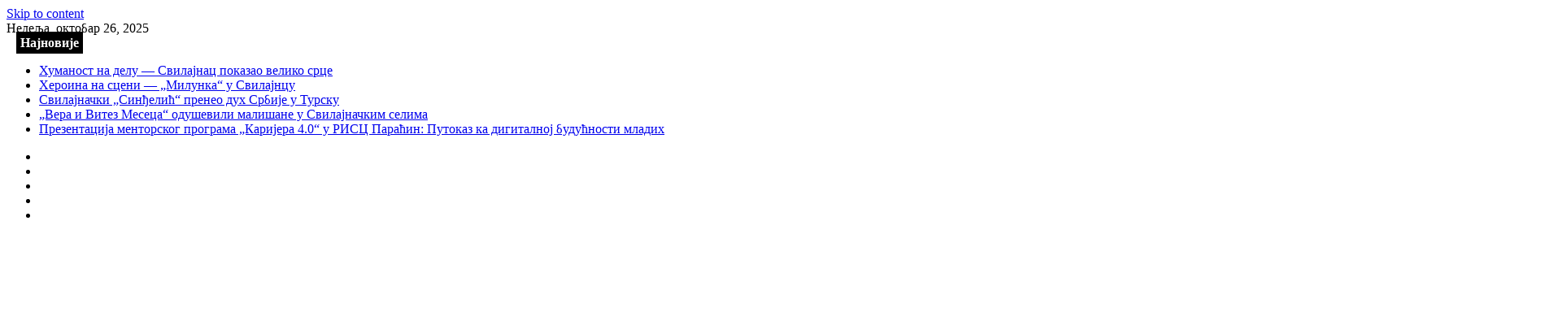

--- FILE ---
content_type: text/html; charset=UTF-8
request_url: https://srbijausrcu.rs/spoj-tradicije-i-savremenog-zivota-sofija-ilic-je-mlada-studentkinja-koja-se-bavi-proizvodnjom-domacih-od-dzemova-likera-vina-rakije/
body_size: 19662
content:
		<!doctype html>
		<html lang="sr-RS">
		
<head><style>img.lazy{min-height:1px}</style><link href="https://srbijausrcu.rs/wp-content/plugins/w3-total-cache/pub/js/lazyload.min.js" as="script">

			<meta charset="UTF-8"/>
		<meta name="viewport" content="width=device-width, initial-scale=1">
		<link rel="profile" href="http://gmpg.org/xfn/11"/>
		
	<meta name='robots' content='index, follow, max-image-preview:large, max-snippet:-1, max-video-preview:-1' />
	<style>img:is([sizes="auto" i], [sizes^="auto," i]) { contain-intrinsic-size: 3000px 1500px }</style>
	
	<!-- This site is optimized with the Yoast SEO plugin v25.9 - https://yoast.com/wordpress/plugins/seo/ -->
	<title>Спој традиције и савременог живота - Софија Илић је студенткиња која се бави производњом домаћих од џемова, ликера, вина, ракије - Srbija u srcu</title>
	<link rel="canonical" href="https://srbijausrcu.rs/spoj-tradicije-i-savremenog-zivota-sofija-ilic-je-mlada-studentkinja-koja-se-bavi-proizvodnjom-domacih-od-dzemova-likera-vina-rakije/" />
	<meta property="og:locale" content="sr_RS" />
	<meta property="og:type" content="article" />
	<meta property="og:title" content="Спој традиције и савременог живота - Софија Илић је студенткиња која се бави производњом домаћих од џемова, ликера, вина, ракије - Srbija u srcu" />
	<meta property="og:description" content="У селима широм Србије, млади људи се налазе на преклопу традиције и иновације, између очувања својих наслеђа и остварења савремених" />
	<meta property="og:url" content="https://srbijausrcu.rs/spoj-tradicije-i-savremenog-zivota-sofija-ilic-je-mlada-studentkinja-koja-se-bavi-proizvodnjom-domacih-od-dzemova-likera-vina-rakije/" />
	<meta property="og:site_name" content="Srbija u srcu" />
	<meta property="article:publisher" content="https://www.facebook.com/srbijaaa.u.srcu" />
	<meta property="article:published_time" content="2023-09-28T07:43:04+00:00" />
	<meta property="article:modified_time" content="2024-01-11T10:19:43+00:00" />
	<meta property="og:image" content="https://srbijausrcu.rs/wp-content/uploads/2023/09/MNS-1024x819.png" />
	<meta property="og:image:width" content="1024" />
	<meta property="og:image:height" content="819" />
	<meta property="og:image:type" content="image/png" />
	<meta name="author" content="admin" />
	<meta name="twitter:card" content="summary_large_image" />
	<meta name="twitter:label1" content="Написано од" />
	<meta name="twitter:data1" content="admin" />
	<meta name="twitter:label2" content="Процењено време читања" />
	<meta name="twitter:data2" content="5 минута" />
	<script type="application/ld+json" class="yoast-schema-graph">{"@context":"https://schema.org","@graph":[{"@type":"Article","@id":"https://srbijausrcu.rs/spoj-tradicije-i-savremenog-zivota-sofija-ilic-je-mlada-studentkinja-koja-se-bavi-proizvodnjom-domacih-od-dzemova-likera-vina-rakije/#article","isPartOf":{"@id":"https://srbijausrcu.rs/spoj-tradicije-i-savremenog-zivota-sofija-ilic-je-mlada-studentkinja-koja-se-bavi-proizvodnjom-domacih-od-dzemova-likera-vina-rakije/"},"author":{"name":"admin","@id":"https://srbijausrcu.rs/#/schema/person/2cd7b7b780acef74261ffb440a0c9c73"},"headline":"Спој традиције и савременог живота &#8211; Софија Илић је студенткиња која се бави производњом домаћих од џемова, ликера, вина, ракије","datePublished":"2023-09-28T07:43:04+00:00","dateModified":"2024-01-11T10:19:43+00:00","mainEntityOfPage":{"@id":"https://srbijausrcu.rs/spoj-tradicije-i-savremenog-zivota-sofija-ilic-je-mlada-studentkinja-koja-se-bavi-proizvodnjom-domacih-od-dzemova-likera-vina-rakije/"},"wordCount":583,"commentCount":0,"publisher":{"@id":"https://srbijausrcu.rs/#organization"},"image":{"@id":"https://srbijausrcu.rs/spoj-tradicije-i-savremenog-zivota-sofija-ilic-je-mlada-studentkinja-koja-se-bavi-proizvodnjom-domacih-od-dzemova-likera-vina-rakije/#primaryimage"},"thumbnailUrl":"https://srbijausrcu.rs/wp-content/uploads/2023/09/MNS.png","keywords":["#вест","#младинаселу","#новост","#параћин"],"articleSection":["Градови Србије","Домаћи производи","Новости","Село"],"inLanguage":"sr-RS","potentialAction":[{"@type":"CommentAction","name":"Comment","target":["https://srbijausrcu.rs/spoj-tradicije-i-savremenog-zivota-sofija-ilic-je-mlada-studentkinja-koja-se-bavi-proizvodnjom-domacih-od-dzemova-likera-vina-rakije/#respond"]}]},{"@type":"WebPage","@id":"https://srbijausrcu.rs/spoj-tradicije-i-savremenog-zivota-sofija-ilic-je-mlada-studentkinja-koja-se-bavi-proizvodnjom-domacih-od-dzemova-likera-vina-rakije/","url":"https://srbijausrcu.rs/spoj-tradicije-i-savremenog-zivota-sofija-ilic-je-mlada-studentkinja-koja-se-bavi-proizvodnjom-domacih-od-dzemova-likera-vina-rakije/","name":"Спој традиције и савременог живота - Софија Илић је студенткиња која се бави производњом домаћих од џемова, ликера, вина, ракије - Srbija u srcu","isPartOf":{"@id":"https://srbijausrcu.rs/#website"},"primaryImageOfPage":{"@id":"https://srbijausrcu.rs/spoj-tradicije-i-savremenog-zivota-sofija-ilic-je-mlada-studentkinja-koja-se-bavi-proizvodnjom-domacih-od-dzemova-likera-vina-rakije/#primaryimage"},"image":{"@id":"https://srbijausrcu.rs/spoj-tradicije-i-savremenog-zivota-sofija-ilic-je-mlada-studentkinja-koja-se-bavi-proizvodnjom-domacih-od-dzemova-likera-vina-rakije/#primaryimage"},"thumbnailUrl":"https://srbijausrcu.rs/wp-content/uploads/2023/09/MNS.png","datePublished":"2023-09-28T07:43:04+00:00","dateModified":"2024-01-11T10:19:43+00:00","breadcrumb":{"@id":"https://srbijausrcu.rs/spoj-tradicije-i-savremenog-zivota-sofija-ilic-je-mlada-studentkinja-koja-se-bavi-proizvodnjom-domacih-od-dzemova-likera-vina-rakije/#breadcrumb"},"inLanguage":"sr-RS","potentialAction":[{"@type":"ReadAction","target":["https://srbijausrcu.rs/spoj-tradicije-i-savremenog-zivota-sofija-ilic-je-mlada-studentkinja-koja-se-bavi-proizvodnjom-domacih-od-dzemova-likera-vina-rakije/"]}]},{"@type":"ImageObject","inLanguage":"sr-RS","@id":"https://srbijausrcu.rs/spoj-tradicije-i-savremenog-zivota-sofija-ilic-je-mlada-studentkinja-koja-se-bavi-proizvodnjom-domacih-od-dzemova-likera-vina-rakije/#primaryimage","url":"https://srbijausrcu.rs/wp-content/uploads/2023/09/MNS.png","contentUrl":"https://srbijausrcu.rs/wp-content/uploads/2023/09/MNS.png","width":2000,"height":1600},{"@type":"BreadcrumbList","@id":"https://srbijausrcu.rs/spoj-tradicije-i-savremenog-zivota-sofija-ilic-je-mlada-studentkinja-koja-se-bavi-proizvodnjom-domacih-od-dzemova-likera-vina-rakije/#breadcrumb","itemListElement":[{"@type":"ListItem","position":1,"name":"Почетна","item":"https://srbijausrcu.rs/"},{"@type":"ListItem","position":2,"name":"Спој традиције и савременог живота &#8211; Софија Илић је студенткиња која се бави производњом домаћих од џемова, ликера, вина, ракије"}]},{"@type":"WebSite","@id":"https://srbijausrcu.rs/#website","url":"https://srbijausrcu.rs/","name":"Srbija u srcu","description":"portal","publisher":{"@id":"https://srbijausrcu.rs/#organization"},"potentialAction":[{"@type":"SearchAction","target":{"@type":"EntryPoint","urlTemplate":"https://srbijausrcu.rs/?s={search_term_string}"},"query-input":{"@type":"PropertyValueSpecification","valueRequired":true,"valueName":"search_term_string"}}],"inLanguage":"sr-RS"},{"@type":"Organization","@id":"https://srbijausrcu.rs/#organization","name":"Srbija u srcu","url":"https://srbijausrcu.rs/","logo":{"@type":"ImageObject","inLanguage":"sr-RS","@id":"https://srbijausrcu.rs/#/schema/logo/image/","url":"https://srbijausrcu.rs/wp-content/uploads/2024/07/logo-sa-tekstom-1-300x96-1.jpg","contentUrl":"https://srbijausrcu.rs/wp-content/uploads/2024/07/logo-sa-tekstom-1-300x96-1.jpg","width":300,"height":96,"caption":"Srbija u srcu"},"image":{"@id":"https://srbijausrcu.rs/#/schema/logo/image/"},"sameAs":["https://www.facebook.com/srbijaaa.u.srcu"]},{"@type":"Person","@id":"https://srbijausrcu.rs/#/schema/person/2cd7b7b780acef74261ffb440a0c9c73","name":"admin","image":{"@type":"ImageObject","inLanguage":"sr-RS","@id":"https://srbijausrcu.rs/#/schema/person/image/","url":"https://secure.gravatar.com/avatar/03c03567ebbf7a6ccaa7268962c4cda5201cf9344e76fa2a15563431c9751653?s=96&d=mm&r=g","contentUrl":"https://secure.gravatar.com/avatar/03c03567ebbf7a6ccaa7268962c4cda5201cf9344e76fa2a15563431c9751653?s=96&d=mm&r=g","caption":"admin"},"sameAs":["https://srbijausrcu.rs"],"url":"https://srbijausrcu.rs/author/admin/"}]}</script>
	<!-- / Yoast SEO plugin. -->


<link rel="alternate" type="application/rss+xml" title="Srbija u srcu &raquo; довод" href="https://srbijausrcu.rs/feed/" />
<link rel="alternate" type="application/rss+xml" title="Srbija u srcu &raquo; довод коментара" href="https://srbijausrcu.rs/comments/feed/" />
<link rel="alternate" type="application/rss+xml" title="Srbija u srcu &raquo; довод коментара на Спој традиције и савременог живота &#8211; Софија Илић је студенткиња која се бави производњом домаћих од џемова, ликера, вина, ракије" href="https://srbijausrcu.rs/spoj-tradicije-i-savremenog-zivota-sofija-ilic-je-mlada-studentkinja-koja-se-bavi-proizvodnjom-domacih-od-dzemova-likera-vina-rakije/feed/" />
<script type="text/javascript">
/* <![CDATA[ */
window._wpemojiSettings = {"baseUrl":"https:\/\/s.w.org\/images\/core\/emoji\/16.0.1\/72x72\/","ext":".png","svgUrl":"https:\/\/s.w.org\/images\/core\/emoji\/16.0.1\/svg\/","svgExt":".svg","source":{"concatemoji":"https:\/\/srbijausrcu.rs\/wp-includes\/js\/wp-emoji-release.min.js?ver=6.8.3"}};
/*! This file is auto-generated */
!function(s,n){var o,i,e;function c(e){try{var t={supportTests:e,timestamp:(new Date).valueOf()};sessionStorage.setItem(o,JSON.stringify(t))}catch(e){}}function p(e,t,n){e.clearRect(0,0,e.canvas.width,e.canvas.height),e.fillText(t,0,0);var t=new Uint32Array(e.getImageData(0,0,e.canvas.width,e.canvas.height).data),a=(e.clearRect(0,0,e.canvas.width,e.canvas.height),e.fillText(n,0,0),new Uint32Array(e.getImageData(0,0,e.canvas.width,e.canvas.height).data));return t.every(function(e,t){return e===a[t]})}function u(e,t){e.clearRect(0,0,e.canvas.width,e.canvas.height),e.fillText(t,0,0);for(var n=e.getImageData(16,16,1,1),a=0;a<n.data.length;a++)if(0!==n.data[a])return!1;return!0}function f(e,t,n,a){switch(t){case"flag":return n(e,"\ud83c\udff3\ufe0f\u200d\u26a7\ufe0f","\ud83c\udff3\ufe0f\u200b\u26a7\ufe0f")?!1:!n(e,"\ud83c\udde8\ud83c\uddf6","\ud83c\udde8\u200b\ud83c\uddf6")&&!n(e,"\ud83c\udff4\udb40\udc67\udb40\udc62\udb40\udc65\udb40\udc6e\udb40\udc67\udb40\udc7f","\ud83c\udff4\u200b\udb40\udc67\u200b\udb40\udc62\u200b\udb40\udc65\u200b\udb40\udc6e\u200b\udb40\udc67\u200b\udb40\udc7f");case"emoji":return!a(e,"\ud83e\udedf")}return!1}function g(e,t,n,a){var r="undefined"!=typeof WorkerGlobalScope&&self instanceof WorkerGlobalScope?new OffscreenCanvas(300,150):s.createElement("canvas"),o=r.getContext("2d",{willReadFrequently:!0}),i=(o.textBaseline="top",o.font="600 32px Arial",{});return e.forEach(function(e){i[e]=t(o,e,n,a)}),i}function t(e){var t=s.createElement("script");t.src=e,t.defer=!0,s.head.appendChild(t)}"undefined"!=typeof Promise&&(o="wpEmojiSettingsSupports",i=["flag","emoji"],n.supports={everything:!0,everythingExceptFlag:!0},e=new Promise(function(e){s.addEventListener("DOMContentLoaded",e,{once:!0})}),new Promise(function(t){var n=function(){try{var e=JSON.parse(sessionStorage.getItem(o));if("object"==typeof e&&"number"==typeof e.timestamp&&(new Date).valueOf()<e.timestamp+604800&&"object"==typeof e.supportTests)return e.supportTests}catch(e){}return null}();if(!n){if("undefined"!=typeof Worker&&"undefined"!=typeof OffscreenCanvas&&"undefined"!=typeof URL&&URL.createObjectURL&&"undefined"!=typeof Blob)try{var e="postMessage("+g.toString()+"("+[JSON.stringify(i),f.toString(),p.toString(),u.toString()].join(",")+"));",a=new Blob([e],{type:"text/javascript"}),r=new Worker(URL.createObjectURL(a),{name:"wpTestEmojiSupports"});return void(r.onmessage=function(e){c(n=e.data),r.terminate(),t(n)})}catch(e){}c(n=g(i,f,p,u))}t(n)}).then(function(e){for(var t in e)n.supports[t]=e[t],n.supports.everything=n.supports.everything&&n.supports[t],"flag"!==t&&(n.supports.everythingExceptFlag=n.supports.everythingExceptFlag&&n.supports[t]);n.supports.everythingExceptFlag=n.supports.everythingExceptFlag&&!n.supports.flag,n.DOMReady=!1,n.readyCallback=function(){n.DOMReady=!0}}).then(function(){return e}).then(function(){var e;n.supports.everything||(n.readyCallback(),(e=n.source||{}).concatemoji?t(e.concatemoji):e.wpemoji&&e.twemoji&&(t(e.twemoji),t(e.wpemoji)))}))}((window,document),window._wpemojiSettings);
/* ]]> */
</script>
<style id='wp-emoji-styles-inline-css' type='text/css'>

	img.wp-smiley, img.emoji {
		display: inline !important;
		border: none !important;
		box-shadow: none !important;
		height: 1em !important;
		width: 1em !important;
		margin: 0 0.07em !important;
		vertical-align: -0.1em !important;
		background: none !important;
		padding: 0 !important;
	}
</style>
<link rel='stylesheet' id='wp-block-library-css' href='https://srbijausrcu.rs/wp-includes/css/dist/block-library/style.min.css?ver=6.8.3' type='text/css' media='all' />
<style id='wp-block-library-theme-inline-css' type='text/css'>
.wp-block-audio :where(figcaption){color:#555;font-size:13px;text-align:center}.is-dark-theme .wp-block-audio :where(figcaption){color:#ffffffa6}.wp-block-audio{margin:0 0 1em}.wp-block-code{border:1px solid #ccc;border-radius:4px;font-family:Menlo,Consolas,monaco,monospace;padding:.8em 1em}.wp-block-embed :where(figcaption){color:#555;font-size:13px;text-align:center}.is-dark-theme .wp-block-embed :where(figcaption){color:#ffffffa6}.wp-block-embed{margin:0 0 1em}.blocks-gallery-caption{color:#555;font-size:13px;text-align:center}.is-dark-theme .blocks-gallery-caption{color:#ffffffa6}:root :where(.wp-block-image figcaption){color:#555;font-size:13px;text-align:center}.is-dark-theme :root :where(.wp-block-image figcaption){color:#ffffffa6}.wp-block-image{margin:0 0 1em}.wp-block-pullquote{border-bottom:4px solid;border-top:4px solid;color:currentColor;margin-bottom:1.75em}.wp-block-pullquote cite,.wp-block-pullquote footer,.wp-block-pullquote__citation{color:currentColor;font-size:.8125em;font-style:normal;text-transform:uppercase}.wp-block-quote{border-left:.25em solid;margin:0 0 1.75em;padding-left:1em}.wp-block-quote cite,.wp-block-quote footer{color:currentColor;font-size:.8125em;font-style:normal;position:relative}.wp-block-quote:where(.has-text-align-right){border-left:none;border-right:.25em solid;padding-left:0;padding-right:1em}.wp-block-quote:where(.has-text-align-center){border:none;padding-left:0}.wp-block-quote.is-large,.wp-block-quote.is-style-large,.wp-block-quote:where(.is-style-plain){border:none}.wp-block-search .wp-block-search__label{font-weight:700}.wp-block-search__button{border:1px solid #ccc;padding:.375em .625em}:where(.wp-block-group.has-background){padding:1.25em 2.375em}.wp-block-separator.has-css-opacity{opacity:.4}.wp-block-separator{border:none;border-bottom:2px solid;margin-left:auto;margin-right:auto}.wp-block-separator.has-alpha-channel-opacity{opacity:1}.wp-block-separator:not(.is-style-wide):not(.is-style-dots){width:100px}.wp-block-separator.has-background:not(.is-style-dots){border-bottom:none;height:1px}.wp-block-separator.has-background:not(.is-style-wide):not(.is-style-dots){height:2px}.wp-block-table{margin:0 0 1em}.wp-block-table td,.wp-block-table th{word-break:normal}.wp-block-table :where(figcaption){color:#555;font-size:13px;text-align:center}.is-dark-theme .wp-block-table :where(figcaption){color:#ffffffa6}.wp-block-video :where(figcaption){color:#555;font-size:13px;text-align:center}.is-dark-theme .wp-block-video :where(figcaption){color:#ffffffa6}.wp-block-video{margin:0 0 1em}:root :where(.wp-block-template-part.has-background){margin-bottom:0;margin-top:0;padding:1.25em 2.375em}
</style>
<style id='global-styles-inline-css' type='text/css'>
:root{--wp--preset--aspect-ratio--square: 1;--wp--preset--aspect-ratio--4-3: 4/3;--wp--preset--aspect-ratio--3-4: 3/4;--wp--preset--aspect-ratio--3-2: 3/2;--wp--preset--aspect-ratio--2-3: 2/3;--wp--preset--aspect-ratio--16-9: 16/9;--wp--preset--aspect-ratio--9-16: 9/16;--wp--preset--color--black: #000000;--wp--preset--color--cyan-bluish-gray: #abb8c3;--wp--preset--color--white: #ffffff;--wp--preset--color--pale-pink: #f78da7;--wp--preset--color--vivid-red: #cf2e2e;--wp--preset--color--luminous-vivid-orange: #ff6900;--wp--preset--color--luminous-vivid-amber: #fcb900;--wp--preset--color--light-green-cyan: #7bdcb5;--wp--preset--color--vivid-green-cyan: #00d084;--wp--preset--color--pale-cyan-blue: #8ed1fc;--wp--preset--color--vivid-cyan-blue: #0693e3;--wp--preset--color--vivid-purple: #9b51e0;--wp--preset--gradient--vivid-cyan-blue-to-vivid-purple: linear-gradient(135deg,rgba(6,147,227,1) 0%,rgb(155,81,224) 100%);--wp--preset--gradient--light-green-cyan-to-vivid-green-cyan: linear-gradient(135deg,rgb(122,220,180) 0%,rgb(0,208,130) 100%);--wp--preset--gradient--luminous-vivid-amber-to-luminous-vivid-orange: linear-gradient(135deg,rgba(252,185,0,1) 0%,rgba(255,105,0,1) 100%);--wp--preset--gradient--luminous-vivid-orange-to-vivid-red: linear-gradient(135deg,rgba(255,105,0,1) 0%,rgb(207,46,46) 100%);--wp--preset--gradient--very-light-gray-to-cyan-bluish-gray: linear-gradient(135deg,rgb(238,238,238) 0%,rgb(169,184,195) 100%);--wp--preset--gradient--cool-to-warm-spectrum: linear-gradient(135deg,rgb(74,234,220) 0%,rgb(151,120,209) 20%,rgb(207,42,186) 40%,rgb(238,44,130) 60%,rgb(251,105,98) 80%,rgb(254,248,76) 100%);--wp--preset--gradient--blush-light-purple: linear-gradient(135deg,rgb(255,206,236) 0%,rgb(152,150,240) 100%);--wp--preset--gradient--blush-bordeaux: linear-gradient(135deg,rgb(254,205,165) 0%,rgb(254,45,45) 50%,rgb(107,0,62) 100%);--wp--preset--gradient--luminous-dusk: linear-gradient(135deg,rgb(255,203,112) 0%,rgb(199,81,192) 50%,rgb(65,88,208) 100%);--wp--preset--gradient--pale-ocean: linear-gradient(135deg,rgb(255,245,203) 0%,rgb(182,227,212) 50%,rgb(51,167,181) 100%);--wp--preset--gradient--electric-grass: linear-gradient(135deg,rgb(202,248,128) 0%,rgb(113,206,126) 100%);--wp--preset--gradient--midnight: linear-gradient(135deg,rgb(2,3,129) 0%,rgb(40,116,252) 100%);--wp--preset--font-size--small: 14px;--wp--preset--font-size--medium: 16px;--wp--preset--font-size--large: 18px;--wp--preset--font-size--x-large: 28px;--wp--preset--font-size--xx-large: 34px;--wp--preset--font-family--ibm-plex-serif: IBM Plex Serif, sans-serif;--wp--preset--font-family--inter: Inter, sans-serif;--wp--preset--spacing--20: 0.44rem;--wp--preset--spacing--30: 0.67rem;--wp--preset--spacing--40: 1rem;--wp--preset--spacing--50: 1.5rem;--wp--preset--spacing--60: 2.25rem;--wp--preset--spacing--70: 3.38rem;--wp--preset--spacing--80: 5.06rem;--wp--preset--shadow--natural: 6px 6px 9px rgba(0, 0, 0, 0.2);--wp--preset--shadow--deep: 12px 12px 50px rgba(0, 0, 0, 0.4);--wp--preset--shadow--sharp: 6px 6px 0px rgba(0, 0, 0, 0.2);--wp--preset--shadow--outlined: 6px 6px 0px -3px rgba(255, 255, 255, 1), 6px 6px rgba(0, 0, 0, 1);--wp--preset--shadow--crisp: 6px 6px 0px rgba(0, 0, 0, 1);}:root { --wp--style--global--content-size: 760px;--wp--style--global--wide-size: 1160px; }:where(body) { margin: 0; }.wp-site-blocks > .alignleft { float: left; margin-right: 2em; }.wp-site-blocks > .alignright { float: right; margin-left: 2em; }.wp-site-blocks > .aligncenter { justify-content: center; margin-left: auto; margin-right: auto; }:where(.wp-site-blocks) > * { margin-block-start: 24px; margin-block-end: 0; }:where(.wp-site-blocks) > :first-child { margin-block-start: 0; }:where(.wp-site-blocks) > :last-child { margin-block-end: 0; }:root { --wp--style--block-gap: 24px; }:root :where(.is-layout-flow) > :first-child{margin-block-start: 0;}:root :where(.is-layout-flow) > :last-child{margin-block-end: 0;}:root :where(.is-layout-flow) > *{margin-block-start: 24px;margin-block-end: 0;}:root :where(.is-layout-constrained) > :first-child{margin-block-start: 0;}:root :where(.is-layout-constrained) > :last-child{margin-block-end: 0;}:root :where(.is-layout-constrained) > *{margin-block-start: 24px;margin-block-end: 0;}:root :where(.is-layout-flex){gap: 24px;}:root :where(.is-layout-grid){gap: 24px;}.is-layout-flow > .alignleft{float: left;margin-inline-start: 0;margin-inline-end: 2em;}.is-layout-flow > .alignright{float: right;margin-inline-start: 2em;margin-inline-end: 0;}.is-layout-flow > .aligncenter{margin-left: auto !important;margin-right: auto !important;}.is-layout-constrained > .alignleft{float: left;margin-inline-start: 0;margin-inline-end: 2em;}.is-layout-constrained > .alignright{float: right;margin-inline-start: 2em;margin-inline-end: 0;}.is-layout-constrained > .aligncenter{margin-left: auto !important;margin-right: auto !important;}.is-layout-constrained > :where(:not(.alignleft):not(.alignright):not(.alignfull)){max-width: var(--wp--style--global--content-size);margin-left: auto !important;margin-right: auto !important;}.is-layout-constrained > .alignwide{max-width: var(--wp--style--global--wide-size);}body .is-layout-flex{display: flex;}.is-layout-flex{flex-wrap: wrap;align-items: center;}.is-layout-flex > :is(*, div){margin: 0;}body .is-layout-grid{display: grid;}.is-layout-grid > :is(*, div){margin: 0;}body{padding-top: 0px;padding-right: 0px;padding-bottom: 0px;padding-left: 0px;}a:where(:not(.wp-element-button)){text-decoration: underline;}:root :where(.wp-element-button, .wp-block-button__link){background-color: #32373c;border-width: 0;color: #fff;font-family: inherit;font-size: inherit;line-height: inherit;padding: calc(0.667em + 2px) calc(1.333em + 2px);text-decoration: none;}.has-black-color{color: var(--wp--preset--color--black) !important;}.has-cyan-bluish-gray-color{color: var(--wp--preset--color--cyan-bluish-gray) !important;}.has-white-color{color: var(--wp--preset--color--white) !important;}.has-pale-pink-color{color: var(--wp--preset--color--pale-pink) !important;}.has-vivid-red-color{color: var(--wp--preset--color--vivid-red) !important;}.has-luminous-vivid-orange-color{color: var(--wp--preset--color--luminous-vivid-orange) !important;}.has-luminous-vivid-amber-color{color: var(--wp--preset--color--luminous-vivid-amber) !important;}.has-light-green-cyan-color{color: var(--wp--preset--color--light-green-cyan) !important;}.has-vivid-green-cyan-color{color: var(--wp--preset--color--vivid-green-cyan) !important;}.has-pale-cyan-blue-color{color: var(--wp--preset--color--pale-cyan-blue) !important;}.has-vivid-cyan-blue-color{color: var(--wp--preset--color--vivid-cyan-blue) !important;}.has-vivid-purple-color{color: var(--wp--preset--color--vivid-purple) !important;}.has-black-background-color{background-color: var(--wp--preset--color--black) !important;}.has-cyan-bluish-gray-background-color{background-color: var(--wp--preset--color--cyan-bluish-gray) !important;}.has-white-background-color{background-color: var(--wp--preset--color--white) !important;}.has-pale-pink-background-color{background-color: var(--wp--preset--color--pale-pink) !important;}.has-vivid-red-background-color{background-color: var(--wp--preset--color--vivid-red) !important;}.has-luminous-vivid-orange-background-color{background-color: var(--wp--preset--color--luminous-vivid-orange) !important;}.has-luminous-vivid-amber-background-color{background-color: var(--wp--preset--color--luminous-vivid-amber) !important;}.has-light-green-cyan-background-color{background-color: var(--wp--preset--color--light-green-cyan) !important;}.has-vivid-green-cyan-background-color{background-color: var(--wp--preset--color--vivid-green-cyan) !important;}.has-pale-cyan-blue-background-color{background-color: var(--wp--preset--color--pale-cyan-blue) !important;}.has-vivid-cyan-blue-background-color{background-color: var(--wp--preset--color--vivid-cyan-blue) !important;}.has-vivid-purple-background-color{background-color: var(--wp--preset--color--vivid-purple) !important;}.has-black-border-color{border-color: var(--wp--preset--color--black) !important;}.has-cyan-bluish-gray-border-color{border-color: var(--wp--preset--color--cyan-bluish-gray) !important;}.has-white-border-color{border-color: var(--wp--preset--color--white) !important;}.has-pale-pink-border-color{border-color: var(--wp--preset--color--pale-pink) !important;}.has-vivid-red-border-color{border-color: var(--wp--preset--color--vivid-red) !important;}.has-luminous-vivid-orange-border-color{border-color: var(--wp--preset--color--luminous-vivid-orange) !important;}.has-luminous-vivid-amber-border-color{border-color: var(--wp--preset--color--luminous-vivid-amber) !important;}.has-light-green-cyan-border-color{border-color: var(--wp--preset--color--light-green-cyan) !important;}.has-vivid-green-cyan-border-color{border-color: var(--wp--preset--color--vivid-green-cyan) !important;}.has-pale-cyan-blue-border-color{border-color: var(--wp--preset--color--pale-cyan-blue) !important;}.has-vivid-cyan-blue-border-color{border-color: var(--wp--preset--color--vivid-cyan-blue) !important;}.has-vivid-purple-border-color{border-color: var(--wp--preset--color--vivid-purple) !important;}.has-vivid-cyan-blue-to-vivid-purple-gradient-background{background: var(--wp--preset--gradient--vivid-cyan-blue-to-vivid-purple) !important;}.has-light-green-cyan-to-vivid-green-cyan-gradient-background{background: var(--wp--preset--gradient--light-green-cyan-to-vivid-green-cyan) !important;}.has-luminous-vivid-amber-to-luminous-vivid-orange-gradient-background{background: var(--wp--preset--gradient--luminous-vivid-amber-to-luminous-vivid-orange) !important;}.has-luminous-vivid-orange-to-vivid-red-gradient-background{background: var(--wp--preset--gradient--luminous-vivid-orange-to-vivid-red) !important;}.has-very-light-gray-to-cyan-bluish-gray-gradient-background{background: var(--wp--preset--gradient--very-light-gray-to-cyan-bluish-gray) !important;}.has-cool-to-warm-spectrum-gradient-background{background: var(--wp--preset--gradient--cool-to-warm-spectrum) !important;}.has-blush-light-purple-gradient-background{background: var(--wp--preset--gradient--blush-light-purple) !important;}.has-blush-bordeaux-gradient-background{background: var(--wp--preset--gradient--blush-bordeaux) !important;}.has-luminous-dusk-gradient-background{background: var(--wp--preset--gradient--luminous-dusk) !important;}.has-pale-ocean-gradient-background{background: var(--wp--preset--gradient--pale-ocean) !important;}.has-electric-grass-gradient-background{background: var(--wp--preset--gradient--electric-grass) !important;}.has-midnight-gradient-background{background: var(--wp--preset--gradient--midnight) !important;}.has-small-font-size{font-size: var(--wp--preset--font-size--small) !important;}.has-medium-font-size{font-size: var(--wp--preset--font-size--medium) !important;}.has-large-font-size{font-size: var(--wp--preset--font-size--large) !important;}.has-x-large-font-size{font-size: var(--wp--preset--font-size--x-large) !important;}.has-xx-large-font-size{font-size: var(--wp--preset--font-size--xx-large) !important;}.has-ibm-plex-serif-font-family{font-family: var(--wp--preset--font-family--ibm-plex-serif) !important;}.has-inter-font-family{font-family: var(--wp--preset--font-family--inter) !important;}
:root :where(.wp-block-pullquote){font-size: 1.5em;line-height: 1.6;}
</style>
<link rel='stylesheet' id='colormag_style-css' href='https://srbijausrcu.rs/wp-content/themes/colormag/style.css?ver=1761476545' type='text/css' media='all' />
<style id='colormag_style-inline-css' type='text/css'>
.colormag-button,
			blockquote, button,
			input[type=reset],
			input[type=button],
			input[type=submit],
			.cm-home-icon.front_page_on,
			.cm-post-categories a,
			.cm-primary-nav ul li ul li:hover,
			.cm-primary-nav ul li.current-menu-item,
			.cm-primary-nav ul li.current_page_ancestor,
			.cm-primary-nav ul li.current-menu-ancestor,
			.cm-primary-nav ul li.current_page_item,
			.cm-primary-nav ul li:hover,
			.cm-primary-nav ul li.focus,
			.cm-mobile-nav li a:hover,
			.colormag-header-clean #cm-primary-nav .cm-menu-toggle:hover,
			.cm-header .cm-mobile-nav li:hover,
			.cm-header .cm-mobile-nav li.current-page-ancestor,
			.cm-header .cm-mobile-nav li.current-menu-ancestor,
			.cm-header .cm-mobile-nav li.current-page-item,
			.cm-header .cm-mobile-nav li.current-menu-item,
			.cm-primary-nav ul li.focus > a,
			.cm-layout-2 .cm-primary-nav ul ul.sub-menu li.focus > a,
			.cm-mobile-nav .current-menu-item>a, .cm-mobile-nav .current_page_item>a,
			.colormag-header-clean .cm-mobile-nav li:hover > a,
			.colormag-header-clean .cm-mobile-nav li.current-page-ancestor > a,
			.colormag-header-clean .cm-mobile-nav li.current-menu-ancestor > a,
			.colormag-header-clean .cm-mobile-nav li.current-page-item > a,
			.colormag-header-clean .cm-mobile-nav li.current-menu-item > a,
			.fa.search-top:hover,
			.widget_call_to_action .btn--primary,
			.colormag-footer--classic .cm-footer-cols .cm-row .cm-widget-title span::before,
			.colormag-footer--classic-bordered .cm-footer-cols .cm-row .cm-widget-title span::before,
			.cm-featured-posts .cm-widget-title span,
			.cm-featured-category-slider-widget .cm-slide-content .cm-entry-header-meta .cm-post-categories a,
			.cm-highlighted-posts .cm-post-content .cm-entry-header-meta .cm-post-categories a,
			.cm-category-slide-next, .cm-category-slide-prev, .slide-next,
			.slide-prev, .cm-tabbed-widget ul li, .cm-posts .wp-pagenavi .current,
			.cm-posts .wp-pagenavi a:hover, .cm-secondary .cm-widget-title span,
			.cm-posts .post .cm-post-content .cm-entry-header-meta .cm-post-categories a,
			.cm-page-header .cm-page-title span, .entry-meta .post-format i,
			.format-link .cm-entry-summary a, .cm-entry-button, .infinite-scroll .tg-infinite-scroll,
			.no-more-post-text, .pagination span,
			.comments-area .comment-author-link span,
			.cm-footer-cols .cm-row .cm-widget-title span,
			.advertisement_above_footer .cm-widget-title span,
			.error, .cm-primary .cm-widget-title span,
			.related-posts-wrapper.style-three .cm-post-content .cm-entry-title a:hover:before,
			.cm-slider-area .cm-widget-title span,
			.cm-beside-slider-widget .cm-widget-title span,
			.top-full-width-sidebar .cm-widget-title span,
			.wp-block-quote, .wp-block-quote.is-style-large,
			.wp-block-quote.has-text-align-right,
			.cm-error-404 .cm-btn, .widget .wp-block-heading, .wp-block-search button,
			.widget a::before, .cm-post-date a::before,
			.byline a::before,
			.colormag-footer--classic-bordered .cm-widget-title::before,
			.wp-block-button__link,
			#cm-tertiary .cm-widget-title span,
			.link-pagination .post-page-numbers.current,
			.wp-block-query-pagination-numbers .page-numbers.current,
			.wp-element-button,
			.wp-block-button .wp-block-button__link,
			.wp-element-button,
			.cm-layout-2 .cm-primary-nav ul ul.sub-menu li:hover,
			.cm-layout-2 .cm-primary-nav ul ul.sub-menu li.current-menu-ancestor,
			.cm-layout-2 .cm-primary-nav ul ul.sub-menu li.current-menu-item,
			.cm-layout-2 .cm-primary-nav ul ul.sub-menu li.focus,
			.search-wrap button,
			.page-numbers .current,
			.cm-footer-builder .cm-widget-title span,
			.wp-block-search .wp-element-button:hover{background-color:#ef0202;}a,
			.cm-layout-2 #cm-primary-nav .fa.search-top:hover,
			.cm-layout-2 #cm-primary-nav.cm-mobile-nav .cm-random-post a:hover .fa-random,
			.cm-layout-2 #cm-primary-nav.cm-primary-nav .cm-random-post a:hover .fa-random,
			.cm-layout-2 .breaking-news .newsticker a:hover,
			.cm-layout-2 .cm-primary-nav ul li.current-menu-item > a,
			.cm-layout-2 .cm-primary-nav ul li.current_page_item > a,
			.cm-layout-2 .cm-primary-nav ul li:hover > a,
			.cm-layout-2 .cm-primary-nav ul li.focus > a
			.dark-skin .cm-layout-2-style-1 #cm-primary-nav.cm-primary-nav .cm-home-icon:hover .fa,
			.byline a:hover, .comments a:hover, .cm-edit-link a:hover, .cm-post-date a:hover,
			.social-links:not(.cm-header-actions .social-links) i.fa:hover, .cm-tag-links a:hover,
			.colormag-header-clean .social-links li:hover i.fa, .cm-layout-2-style-1 .social-links li:hover i.fa,
			.colormag-header-clean .breaking-news .newsticker a:hover, .widget_featured_posts .article-content .cm-entry-title a:hover,
			.widget_featured_slider .slide-content .cm-below-entry-meta .byline a:hover,
			.widget_featured_slider .slide-content .cm-below-entry-meta .comments a:hover,
			.widget_featured_slider .slide-content .cm-below-entry-meta .cm-post-date a:hover,
			.widget_featured_slider .slide-content .cm-entry-title a:hover,
			.widget_block_picture_news.widget_featured_posts .article-content .cm-entry-title a:hover,
			.widget_highlighted_posts .article-content .cm-below-entry-meta .byline a:hover,
			.widget_highlighted_posts .article-content .cm-below-entry-meta .comments a:hover,
			.widget_highlighted_posts .article-content .cm-below-entry-meta .cm-post-date a:hover,
			.widget_highlighted_posts .article-content .cm-entry-title a:hover, i.fa-arrow-up, i.fa-arrow-down,
			.cm-site-title a, #content .post .article-content .cm-entry-title a:hover, .entry-meta .byline i,
			.entry-meta .cat-links i, .entry-meta a, .post .cm-entry-title a:hover, .search .cm-entry-title a:hover,
			.entry-meta .comments-link a:hover, .entry-meta .cm-edit-link a:hover, .entry-meta .cm-post-date a:hover,
			.entry-meta .cm-tag-links a:hover, .single #content .tags a:hover, .count, .next a:hover, .previous a:hover,
			.related-posts-main-title .fa, .single-related-posts .article-content .cm-entry-title a:hover,
			.pagination a span:hover,
			#content .comments-area a.comment-cm-edit-link:hover, #content .comments-area a.comment-permalink:hover,
			#content .comments-area article header cite a:hover, .comments-area .comment-author-link a:hover,
			.comment .comment-reply-link:hover,
			.nav-next a, .nav-previous a,
			#cm-footer .cm-footer-menu ul li a:hover,
			.cm-footer-cols .cm-row a:hover, a#scroll-up i, .related-posts-wrapper-flyout .cm-entry-title a:hover,
			.human-diff-time .human-diff-time-display:hover,
			.cm-layout-2-style-1 #cm-primary-nav .fa:hover,
			.cm-footer-bar a,
			.cm-post-date a:hover,
			.cm-author a:hover,
			.cm-comments-link a:hover,
			.cm-tag-links a:hover,
			.cm-edit-link a:hover,
			.cm-footer-bar .copyright a,
			.cm-featured-posts .cm-entry-title a:hover,
			.cm-posts .post .cm-post-content .cm-entry-title a:hover,
			.cm-posts .post .single-title-above .cm-entry-title a:hover,
			.cm-layout-2 .cm-primary-nav ul li:hover > a,
			.cm-layout-2 #cm-primary-nav .fa:hover,
			.cm-entry-title a:hover,
			button:hover, input[type="button"]:hover,
			input[type="reset"]:hover,
			input[type="submit"]:hover,
			.wp-block-button .wp-block-button__link:hover,
			.cm-button:hover,
			.wp-element-button:hover,
			li.product .added_to_cart:hover,
			.comments-area .comment-permalink:hover,
			.cm-footer-bar-area .cm-footer-bar__2 a{color:#ef0202;}#cm-primary-nav,
			.cm-contained .cm-header-2 .cm-row, .cm-header-builder.cm-full-width .cm-main-header .cm-header-bottom-row{border-top-color:#ef0202;}.cm-layout-2 #cm-primary-nav,
			.cm-layout-2 .cm-primary-nav ul ul.sub-menu li:hover,
			.cm-layout-2 .cm-primary-nav ul > li:hover > a,
			.cm-layout-2 .cm-primary-nav ul > li.current-menu-item > a,
			.cm-layout-2 .cm-primary-nav ul > li.current-menu-ancestor > a,
			.cm-layout-2 .cm-primary-nav ul ul.sub-menu li.current-menu-ancestor,
			.cm-layout-2 .cm-primary-nav ul ul.sub-menu li.current-menu-item,
			.cm-layout-2 .cm-primary-nav ul ul.sub-menu li.focus,
			cm-layout-2 .cm-primary-nav ul ul.sub-menu li.current-menu-ancestor,
			cm-layout-2 .cm-primary-nav ul ul.sub-menu li.current-menu-item,
			cm-layout-2 #cm-primary-nav .cm-menu-toggle:hover,
			cm-layout-2 #cm-primary-nav.cm-mobile-nav .cm-menu-toggle,
			cm-layout-2 .cm-primary-nav ul > li:hover > a,
			cm-layout-2 .cm-primary-nav ul > li.current-menu-item > a,
			cm-layout-2 .cm-primary-nav ul > li.current-menu-ancestor > a,
			.cm-layout-2 .cm-primary-nav ul li.focus > a, .pagination a span:hover,
			.cm-error-404 .cm-btn,
			.single-post .cm-post-categories a::after,
			.widget .block-title,
			.cm-layout-2 .cm-primary-nav ul li.focus > a,
			button,
			input[type="button"],
			input[type="reset"],
			input[type="submit"],
			.wp-block-button .wp-block-button__link,
			.cm-button,
			.wp-element-button,
			li.product .added_to_cart{border-color:#ef0202;}.cm-secondary .cm-widget-title,
			#cm-tertiary .cm-widget-title,
			.widget_featured_posts .widget-title,
			#secondary .widget-title,
			#cm-tertiary .widget-title,
			.cm-page-header .cm-page-title,
			.cm-footer-cols .cm-row .widget-title,
			.advertisement_above_footer .widget-title,
			#primary .widget-title,
			.widget_slider_area .widget-title,
			.widget_beside_slider .widget-title,
			.top-full-width-sidebar .widget-title,
			.cm-footer-cols .cm-row .cm-widget-title,
			.cm-footer-bar .copyright a,
			.cm-layout-2.cm-layout-2-style-2 #cm-primary-nav,
			.cm-layout-2 .cm-primary-nav ul > li:hover > a,
			.cm-footer-builder .cm-widget-title,
			.cm-layout-2 .cm-primary-nav ul > li.current-menu-item > a{border-bottom-color:#ef0202;}.cm-posts .post{box-shadow:0px 0px 2px 0px #ffffff;}@media screen and (min-width: 992px) {.cm-primary{width:70%;}}.cm-top-bar{background-color:#ffffff;}body{background-color:1e73be;background-position:;background-size:;background-attachment:;background-repeat:;}.cm-header .cm-menu-toggle svg,
			.cm-header .cm-menu-toggle svg{fill:#fff;}.cm-footer-bar-area .cm-footer-bar__2 a{color:#207daf;}.elementor .elementor-widget-wrap .tg-module-wrapper .module-title span,
			.elementor .elementor-widget-wrap .tg-module-wrapper .tg-post-category,
			.elementor .elementor-widget-wrap .tg-module-wrapper.tg-module-block.tg-module-block--style-5 .tg_module_block .read-more,
				.elementor .elementor-widget-wrap .tg-module-wrapper tg-module-block.tg-module-block--style-10 .tg_module_block.tg_module_block--list-small:before{background-color:#ef0202;}.elementor .elementor-widget-wrap .tg-module-wrapper .tg-module-meta .tg-module-comments a:hover,
			.elementor .elementor-widget-wrap .tg-module-wrapper .tg-module-meta .tg-post-auther-name a:hover,
			.elementor .elementor-widget-wrap .tg-module-wrapper .tg-module-meta .tg-post-date a:hover,
			.elementor .elementor-widget-wrap .tg-module-wrapper .tg-module-title:hover a,
			.elementor .elementor-widget-wrap .tg-module-wrapper.tg-module-block.tg-module-block--style-7 .tg_module_block--white .tg-module-comments a:hover,
			.elementor .elementor-widget-wrap .tg-module-wrapper.tg-module-block.tg-module-block--style-7 .tg_module_block--white .tg-post-auther-name a:hover,
			.elementor .elementor-widget-wrap .tg-module-wrapper.tg-module-block.tg-module-block--style-7 .tg_module_block--white .tg-post-date a:hover,
			.elementor .elementor-widget-wrap .tg-module-wrapper.tg-module-grid .tg_module_grid .tg-module-info .tg-module-meta a:hover,
			.elementor .elementor-widget-wrap .tg-module-wrapper.tg-module-block.tg-module-block--style-7 .tg_module_block--white .tg-module-title a:hover,
			.elementor .elementor-widget-wrap .tg-trending-news .trending-news-wrapper a:hover,
			.elementor .elementor-widget-wrap .tg-trending-news .swiper-controls .swiper-button-next:hover, .elementor .elementor-widget-wrap .tg-trending-news .swiper-controls .swiper-button-prev:hover,
			.elementor .elementor-widget-wrap .tg-module-wrapper.tg-module-block.tg-module-block--style-10 .tg_module_block--white .tg-module-title a:hover,
			.elementor .elementor-widget-wrap .tg-module-wrapper.tg-module-block.tg-module-block--style-10 .tg_module_block--white .tg-post-auther-name a:hover,
			.elementor .elementor-widget-wrap .tg-module-wrapper.tg-module-block.tg-module-block--style-10 .tg_module_block--white .tg-post-date a:hover,
			.elementor .elementor-widget-wrap .tg-module-wrapper.tg-module-block.tg-module-block--style-10 .tg_module_block--white .tg-module-comments a:hover{color:#ef0202;}.elementor .elementor-widget-wrap .tg-trending-news .swiper-controls .swiper-button-next:hover,
			.elementor .elementor-widget-wrap .tg-trending-news .swiper-controls .swiper-button-prev:hover{border-color:#ef0202;}.colormag-button,
			blockquote, button,
			input[type=reset],
			input[type=button],
			input[type=submit],
			.cm-home-icon.front_page_on,
			.cm-post-categories a,
			.cm-primary-nav ul li ul li:hover,
			.cm-primary-nav ul li.current-menu-item,
			.cm-primary-nav ul li.current_page_ancestor,
			.cm-primary-nav ul li.current-menu-ancestor,
			.cm-primary-nav ul li.current_page_item,
			.cm-primary-nav ul li:hover,
			.cm-primary-nav ul li.focus,
			.cm-mobile-nav li a:hover,
			.colormag-header-clean #cm-primary-nav .cm-menu-toggle:hover,
			.cm-header .cm-mobile-nav li:hover,
			.cm-header .cm-mobile-nav li.current-page-ancestor,
			.cm-header .cm-mobile-nav li.current-menu-ancestor,
			.cm-header .cm-mobile-nav li.current-page-item,
			.cm-header .cm-mobile-nav li.current-menu-item,
			.cm-primary-nav ul li.focus > a,
			.cm-layout-2 .cm-primary-nav ul ul.sub-menu li.focus > a,
			.cm-mobile-nav .current-menu-item>a, .cm-mobile-nav .current_page_item>a,
			.colormag-header-clean .cm-mobile-nav li:hover > a,
			.colormag-header-clean .cm-mobile-nav li.current-page-ancestor > a,
			.colormag-header-clean .cm-mobile-nav li.current-menu-ancestor > a,
			.colormag-header-clean .cm-mobile-nav li.current-page-item > a,
			.colormag-header-clean .cm-mobile-nav li.current-menu-item > a,
			.fa.search-top:hover,
			.widget_call_to_action .btn--primary,
			.colormag-footer--classic .cm-footer-cols .cm-row .cm-widget-title span::before,
			.colormag-footer--classic-bordered .cm-footer-cols .cm-row .cm-widget-title span::before,
			.cm-featured-posts .cm-widget-title span,
			.cm-featured-category-slider-widget .cm-slide-content .cm-entry-header-meta .cm-post-categories a,
			.cm-highlighted-posts .cm-post-content .cm-entry-header-meta .cm-post-categories a,
			.cm-category-slide-next, .cm-category-slide-prev, .slide-next,
			.slide-prev, .cm-tabbed-widget ul li, .cm-posts .wp-pagenavi .current,
			.cm-posts .wp-pagenavi a:hover, .cm-secondary .cm-widget-title span,
			.cm-posts .post .cm-post-content .cm-entry-header-meta .cm-post-categories a,
			.cm-page-header .cm-page-title span, .entry-meta .post-format i,
			.format-link .cm-entry-summary a, .cm-entry-button, .infinite-scroll .tg-infinite-scroll,
			.no-more-post-text, .pagination span,
			.comments-area .comment-author-link span,
			.cm-footer-cols .cm-row .cm-widget-title span,
			.advertisement_above_footer .cm-widget-title span,
			.error, .cm-primary .cm-widget-title span,
			.related-posts-wrapper.style-three .cm-post-content .cm-entry-title a:hover:before,
			.cm-slider-area .cm-widget-title span,
			.cm-beside-slider-widget .cm-widget-title span,
			.top-full-width-sidebar .cm-widget-title span,
			.wp-block-quote, .wp-block-quote.is-style-large,
			.wp-block-quote.has-text-align-right,
			.cm-error-404 .cm-btn, .widget .wp-block-heading, .wp-block-search button,
			.widget a::before, .cm-post-date a::before,
			.byline a::before,
			.colormag-footer--classic-bordered .cm-widget-title::before,
			.wp-block-button__link,
			#cm-tertiary .cm-widget-title span,
			.link-pagination .post-page-numbers.current,
			.wp-block-query-pagination-numbers .page-numbers.current,
			.wp-element-button,
			.wp-block-button .wp-block-button__link,
			.wp-element-button,
			.cm-layout-2 .cm-primary-nav ul ul.sub-menu li:hover,
			.cm-layout-2 .cm-primary-nav ul ul.sub-menu li.current-menu-ancestor,
			.cm-layout-2 .cm-primary-nav ul ul.sub-menu li.current-menu-item,
			.cm-layout-2 .cm-primary-nav ul ul.sub-menu li.focus,
			.search-wrap button,
			.page-numbers .current,
			.cm-footer-builder .cm-widget-title span,
			.wp-block-search .wp-element-button:hover{background-color:#ef0202;}a,
			.cm-layout-2 #cm-primary-nav .fa.search-top:hover,
			.cm-layout-2 #cm-primary-nav.cm-mobile-nav .cm-random-post a:hover .fa-random,
			.cm-layout-2 #cm-primary-nav.cm-primary-nav .cm-random-post a:hover .fa-random,
			.cm-layout-2 .breaking-news .newsticker a:hover,
			.cm-layout-2 .cm-primary-nav ul li.current-menu-item > a,
			.cm-layout-2 .cm-primary-nav ul li.current_page_item > a,
			.cm-layout-2 .cm-primary-nav ul li:hover > a,
			.cm-layout-2 .cm-primary-nav ul li.focus > a
			.dark-skin .cm-layout-2-style-1 #cm-primary-nav.cm-primary-nav .cm-home-icon:hover .fa,
			.byline a:hover, .comments a:hover, .cm-edit-link a:hover, .cm-post-date a:hover,
			.social-links:not(.cm-header-actions .social-links) i.fa:hover, .cm-tag-links a:hover,
			.colormag-header-clean .social-links li:hover i.fa, .cm-layout-2-style-1 .social-links li:hover i.fa,
			.colormag-header-clean .breaking-news .newsticker a:hover, .widget_featured_posts .article-content .cm-entry-title a:hover,
			.widget_featured_slider .slide-content .cm-below-entry-meta .byline a:hover,
			.widget_featured_slider .slide-content .cm-below-entry-meta .comments a:hover,
			.widget_featured_slider .slide-content .cm-below-entry-meta .cm-post-date a:hover,
			.widget_featured_slider .slide-content .cm-entry-title a:hover,
			.widget_block_picture_news.widget_featured_posts .article-content .cm-entry-title a:hover,
			.widget_highlighted_posts .article-content .cm-below-entry-meta .byline a:hover,
			.widget_highlighted_posts .article-content .cm-below-entry-meta .comments a:hover,
			.widget_highlighted_posts .article-content .cm-below-entry-meta .cm-post-date a:hover,
			.widget_highlighted_posts .article-content .cm-entry-title a:hover, i.fa-arrow-up, i.fa-arrow-down,
			.cm-site-title a, #content .post .article-content .cm-entry-title a:hover, .entry-meta .byline i,
			.entry-meta .cat-links i, .entry-meta a, .post .cm-entry-title a:hover, .search .cm-entry-title a:hover,
			.entry-meta .comments-link a:hover, .entry-meta .cm-edit-link a:hover, .entry-meta .cm-post-date a:hover,
			.entry-meta .cm-tag-links a:hover, .single #content .tags a:hover, .count, .next a:hover, .previous a:hover,
			.related-posts-main-title .fa, .single-related-posts .article-content .cm-entry-title a:hover,
			.pagination a span:hover,
			#content .comments-area a.comment-cm-edit-link:hover, #content .comments-area a.comment-permalink:hover,
			#content .comments-area article header cite a:hover, .comments-area .comment-author-link a:hover,
			.comment .comment-reply-link:hover,
			.nav-next a, .nav-previous a,
			#cm-footer .cm-footer-menu ul li a:hover,
			.cm-footer-cols .cm-row a:hover, a#scroll-up i, .related-posts-wrapper-flyout .cm-entry-title a:hover,
			.human-diff-time .human-diff-time-display:hover,
			.cm-layout-2-style-1 #cm-primary-nav .fa:hover,
			.cm-footer-bar a,
			.cm-post-date a:hover,
			.cm-author a:hover,
			.cm-comments-link a:hover,
			.cm-tag-links a:hover,
			.cm-edit-link a:hover,
			.cm-footer-bar .copyright a,
			.cm-featured-posts .cm-entry-title a:hover,
			.cm-posts .post .cm-post-content .cm-entry-title a:hover,
			.cm-posts .post .single-title-above .cm-entry-title a:hover,
			.cm-layout-2 .cm-primary-nav ul li:hover > a,
			.cm-layout-2 #cm-primary-nav .fa:hover,
			.cm-entry-title a:hover,
			button:hover, input[type="button"]:hover,
			input[type="reset"]:hover,
			input[type="submit"]:hover,
			.wp-block-button .wp-block-button__link:hover,
			.cm-button:hover,
			.wp-element-button:hover,
			li.product .added_to_cart:hover,
			.comments-area .comment-permalink:hover,
			.cm-footer-bar-area .cm-footer-bar__2 a{color:#ef0202;}#cm-primary-nav,
			.cm-contained .cm-header-2 .cm-row, .cm-header-builder.cm-full-width .cm-main-header .cm-header-bottom-row{border-top-color:#ef0202;}.cm-layout-2 #cm-primary-nav,
			.cm-layout-2 .cm-primary-nav ul ul.sub-menu li:hover,
			.cm-layout-2 .cm-primary-nav ul > li:hover > a,
			.cm-layout-2 .cm-primary-nav ul > li.current-menu-item > a,
			.cm-layout-2 .cm-primary-nav ul > li.current-menu-ancestor > a,
			.cm-layout-2 .cm-primary-nav ul ul.sub-menu li.current-menu-ancestor,
			.cm-layout-2 .cm-primary-nav ul ul.sub-menu li.current-menu-item,
			.cm-layout-2 .cm-primary-nav ul ul.sub-menu li.focus,
			cm-layout-2 .cm-primary-nav ul ul.sub-menu li.current-menu-ancestor,
			cm-layout-2 .cm-primary-nav ul ul.sub-menu li.current-menu-item,
			cm-layout-2 #cm-primary-nav .cm-menu-toggle:hover,
			cm-layout-2 #cm-primary-nav.cm-mobile-nav .cm-menu-toggle,
			cm-layout-2 .cm-primary-nav ul > li:hover > a,
			cm-layout-2 .cm-primary-nav ul > li.current-menu-item > a,
			cm-layout-2 .cm-primary-nav ul > li.current-menu-ancestor > a,
			.cm-layout-2 .cm-primary-nav ul li.focus > a, .pagination a span:hover,
			.cm-error-404 .cm-btn,
			.single-post .cm-post-categories a::after,
			.widget .block-title,
			.cm-layout-2 .cm-primary-nav ul li.focus > a,
			button,
			input[type="button"],
			input[type="reset"],
			input[type="submit"],
			.wp-block-button .wp-block-button__link,
			.cm-button,
			.wp-element-button,
			li.product .added_to_cart{border-color:#ef0202;}.cm-secondary .cm-widget-title,
			#cm-tertiary .cm-widget-title,
			.widget_featured_posts .widget-title,
			#secondary .widget-title,
			#cm-tertiary .widget-title,
			.cm-page-header .cm-page-title,
			.cm-footer-cols .cm-row .widget-title,
			.advertisement_above_footer .widget-title,
			#primary .widget-title,
			.widget_slider_area .widget-title,
			.widget_beside_slider .widget-title,
			.top-full-width-sidebar .widget-title,
			.cm-footer-cols .cm-row .cm-widget-title,
			.cm-footer-bar .copyright a,
			.cm-layout-2.cm-layout-2-style-2 #cm-primary-nav,
			.cm-layout-2 .cm-primary-nav ul > li:hover > a,
			.cm-footer-builder .cm-widget-title,
			.cm-layout-2 .cm-primary-nav ul > li.current-menu-item > a{border-bottom-color:#ef0202;}.cm-posts .post{box-shadow:0px 0px 2px 0px #ffffff;}@media screen and (min-width: 992px) {.cm-primary{width:70%;}}.cm-top-bar{background-color:#ffffff;}body{background-color:1e73be;background-position:;background-size:;background-attachment:;background-repeat:;}.cm-header .cm-menu-toggle svg,
			.cm-header .cm-menu-toggle svg{fill:#fff;}.cm-footer-bar-area .cm-footer-bar__2 a{color:#207daf;}.elementor .elementor-widget-wrap .tg-module-wrapper .module-title span,
			.elementor .elementor-widget-wrap .tg-module-wrapper .tg-post-category,
			.elementor .elementor-widget-wrap .tg-module-wrapper.tg-module-block.tg-module-block--style-5 .tg_module_block .read-more,
				.elementor .elementor-widget-wrap .tg-module-wrapper tg-module-block.tg-module-block--style-10 .tg_module_block.tg_module_block--list-small:before{background-color:#ef0202;}.elementor .elementor-widget-wrap .tg-module-wrapper .tg-module-meta .tg-module-comments a:hover,
			.elementor .elementor-widget-wrap .tg-module-wrapper .tg-module-meta .tg-post-auther-name a:hover,
			.elementor .elementor-widget-wrap .tg-module-wrapper .tg-module-meta .tg-post-date a:hover,
			.elementor .elementor-widget-wrap .tg-module-wrapper .tg-module-title:hover a,
			.elementor .elementor-widget-wrap .tg-module-wrapper.tg-module-block.tg-module-block--style-7 .tg_module_block--white .tg-module-comments a:hover,
			.elementor .elementor-widget-wrap .tg-module-wrapper.tg-module-block.tg-module-block--style-7 .tg_module_block--white .tg-post-auther-name a:hover,
			.elementor .elementor-widget-wrap .tg-module-wrapper.tg-module-block.tg-module-block--style-7 .tg_module_block--white .tg-post-date a:hover,
			.elementor .elementor-widget-wrap .tg-module-wrapper.tg-module-grid .tg_module_grid .tg-module-info .tg-module-meta a:hover,
			.elementor .elementor-widget-wrap .tg-module-wrapper.tg-module-block.tg-module-block--style-7 .tg_module_block--white .tg-module-title a:hover,
			.elementor .elementor-widget-wrap .tg-trending-news .trending-news-wrapper a:hover,
			.elementor .elementor-widget-wrap .tg-trending-news .swiper-controls .swiper-button-next:hover, .elementor .elementor-widget-wrap .tg-trending-news .swiper-controls .swiper-button-prev:hover,
			.elementor .elementor-widget-wrap .tg-module-wrapper.tg-module-block.tg-module-block--style-10 .tg_module_block--white .tg-module-title a:hover,
			.elementor .elementor-widget-wrap .tg-module-wrapper.tg-module-block.tg-module-block--style-10 .tg_module_block--white .tg-post-auther-name a:hover,
			.elementor .elementor-widget-wrap .tg-module-wrapper.tg-module-block.tg-module-block--style-10 .tg_module_block--white .tg-post-date a:hover,
			.elementor .elementor-widget-wrap .tg-module-wrapper.tg-module-block.tg-module-block--style-10 .tg_module_block--white .tg-module-comments a:hover{color:#ef0202;}.elementor .elementor-widget-wrap .tg-trending-news .swiper-controls .swiper-button-next:hover,
			.elementor .elementor-widget-wrap .tg-trending-news .swiper-controls .swiper-button-prev:hover{border-color:#ef0202;}:root{--top-grid-columns: 4;
			--main-grid-columns: 4;
			--bottom-grid-columns: 2;
			}.cm-footer-builder .cm-footer-bottom-row .cm-footer-col{flex-direction: column;}.cm-footer-builder .cm-footer-main-row .cm-footer-col{flex-direction: column;}.cm-footer-builder .cm-footer-top-row .cm-footer-col{flex-direction: column;} :root{--colormag-color-1: #eaf3fb;--colormag-color-2: #bfdcf3;--colormag-color-3: #94c4eb;--colormag-color-4: #6aace2;--colormag-color-5: #257bc1;--colormag-color-6: #1d6096;--colormag-color-7: #15446b;--colormag-color-8: #0c2941;--colormag-color-9: #040e16;}.mzb-featured-posts, .mzb-social-icon, .mzb-featured-categories, .mzb-social-icons-insert{--color--light--primary:rgba(239,2,2,0.1);}body{--color--light--primary:#ef0202;--color--primary:#ef0202;}
</style>
<link rel='stylesheet' id='font-awesome-all-css' href='https://srbijausrcu.rs/wp-content/themes/colormag/inc/customizer/customind/assets/fontawesome/v6/css/all.min.css?ver=6.2.4' type='text/css' media='all' />
<link rel='stylesheet' id='font-awesome-4-css' href='https://srbijausrcu.rs/wp-content/themes/colormag/assets/library/font-awesome/css/v4-shims.min.css?ver=4.7.0' type='text/css' media='all' />
<script type="text/javascript" src="https://srbijausrcu.rs/wp-includes/js/jquery/jquery.min.js?ver=3.7.1" id="jquery-core-js"></script>
<script type="text/javascript" src="https://srbijausrcu.rs/wp-includes/js/jquery/jquery-migrate.min.js?ver=3.4.1" id="jquery-migrate-js"></script>
<!--[if lte IE 8]>
<script type="text/javascript" src="https://srbijausrcu.rs/wp-content/themes/colormag/assets/js/html5shiv.min.js?ver=4.0.16" id="html5-js"></script>
<![endif]-->
<link rel="https://api.w.org/" href="https://srbijausrcu.rs/wp-json/" /><link rel="alternate" title="JSON" type="application/json" href="https://srbijausrcu.rs/wp-json/wp/v2/posts/6221" /><link rel="EditURI" type="application/rsd+xml" title="RSD" href="https://srbijausrcu.rs/xmlrpc.php?rsd" />
<meta name="generator" content="WordPress 6.8.3" />
<link rel='shortlink' href='https://srbijausrcu.rs/?p=6221' />
<link rel="alternate" title="oEmbed (JSON)" type="application/json+oembed" href="https://srbijausrcu.rs/wp-json/oembed/1.0/embed?url=https%3A%2F%2Fsrbijausrcu.rs%2Fspoj-tradicije-i-savremenog-zivota-sofija-ilic-je-mlada-studentkinja-koja-se-bavi-proizvodnjom-domacih-od-dzemova-likera-vina-rakije%2F" />
<link rel="alternate" title="oEmbed (XML)" type="text/xml+oembed" href="https://srbijausrcu.rs/wp-json/oembed/1.0/embed?url=https%3A%2F%2Fsrbijausrcu.rs%2Fspoj-tradicije-i-savremenog-zivota-sofija-ilic-je-mlada-studentkinja-koja-se-bavi-proizvodnjom-domacih-od-dzemova-likera-vina-rakije%2F&#038;format=xml" />
<link rel="pingback" href="https://srbijausrcu.rs/xmlrpc.php"><meta name="generator" content="Elementor 3.32.0; features: additional_custom_breakpoints; settings: css_print_method-external, google_font-enabled, font_display-auto">
			<style>
				.e-con.e-parent:nth-of-type(n+4):not(.e-lazyloaded):not(.e-no-lazyload),
				.e-con.e-parent:nth-of-type(n+4):not(.e-lazyloaded):not(.e-no-lazyload) * {
					background-image: none !important;
				}
				@media screen and (max-height: 1024px) {
					.e-con.e-parent:nth-of-type(n+3):not(.e-lazyloaded):not(.e-no-lazyload),
					.e-con.e-parent:nth-of-type(n+3):not(.e-lazyloaded):not(.e-no-lazyload) * {
						background-image: none !important;
					}
				}
				@media screen and (max-height: 640px) {
					.e-con.e-parent:nth-of-type(n+2):not(.e-lazyloaded):not(.e-no-lazyload),
					.e-con.e-parent:nth-of-type(n+2):not(.e-lazyloaded):not(.e-no-lazyload) * {
						background-image: none !important;
					}
				}
			</style>
			<style class='wp-fonts-local' type='text/css'>
@font-face{font-family:"IBM Plex Serif";font-style:normal;font-weight:400;font-display:fallback;src:url('https://srbijausrcu.rs/wp-content/themes/colormag/assets/fonts/IBMPlexSerif-Regular.woff2') format('woff2');}
@font-face{font-family:"IBM Plex Serif";font-style:normal;font-weight:700;font-display:fallback;src:url('https://srbijausrcu.rs/wp-content/themes/colormag/assets/fonts/IBMPlexSerif-Bold.woff2') format('woff2');}
@font-face{font-family:"IBM Plex Serif";font-style:normal;font-weight:600;font-display:fallback;src:url('https://srbijausrcu.rs/wp-content/themes/colormag/assets/fonts/IBMPlexSerif-SemiBold.woff2') format('woff2');}
@font-face{font-family:Inter;font-style:normal;font-weight:400;font-display:fallback;src:url('https://srbijausrcu.rs/wp-content/themes/colormag/assets/fonts/Inter-Regular.woff2') format('woff2');}
</style>
<link rel="icon" href="https://srbijausrcu.rs/wp-content/uploads/2021/04/cropped-logo-150x150.jpg" sizes="32x32" />
<link rel="icon" href="https://srbijausrcu.rs/wp-content/uploads/2021/04/cropped-logo-300x300.jpg" sizes="192x192" />
<link rel="apple-touch-icon" href="https://srbijausrcu.rs/wp-content/uploads/2021/04/cropped-logo-300x300.jpg" />
<meta name="msapplication-TileImage" content="https://srbijausrcu.rs/wp-content/uploads/2021/04/cropped-logo-300x300.jpg" />
		<style type="text/css" id="wp-custom-css">
			/* Adjust the margin for the header left section */
#masthead.colormag-header-classic #header-text-nav-wrap #header-left-section {
    float: left;
    margin-left: -70px;
}

@media screen and (max-width: 600px) {
    #masthead.colormag-header-classic #header-text-nav-wrap #header-left-section {
        float: left;
        margin-left: -30px;
    }
    
    /* Adjust the logo size on mobile */
    #header-logo-image img {
        height: 80px;
        width: auto;
    }
}

/* Hide the header text navigation wrap */
#header-text-nav-wrap {
    display: none;
}

/* Remove padding from the top of the main content area */
#main {
    padding-top: 0 !important;
}

/* Style for breaking news label */
.breaking-news::before {
    content: "Најновије";
    font-weight: 900;
    text-decoration: bold;
    margin: 12px !important;
    background-color: black;
    color: white;
    padding: 5px;
}

/* Hide the latest breaking news section */
.breaking-news-latest {
    display: none !important;
}

/* Hide the copyright section */
.copyright {
    visibility: hidden;
}
		</style>
		
</head>

<body class="wp-singular post-template-default single single-post postid-6221 single-format-standard wp-custom-logo wp-embed-responsive wp-theme-colormag cm-header-layout-2 adv-style-1 no-sidebar-full-width wide cm-started-content elementor-default elementor-kit-258">




		<div id="page" class="hfeed site">
				<a class="skip-link screen-reader-text" href="#main">Skip to content</a>
		

			<header id="cm-masthead" class="cm-header cm-layout-2 cm-layout-2-style-1">
		
		
				<div class="cm-top-bar">
					<div class="cm-container">
						<div class="cm-row">
							<div class="cm-top-bar__1">
				
		<div class="date-in-header">
			Недеља, октобар 26, 2025		</div>

		
		<div class="breaking-news">
			<strong class="breaking-news-latest">Latest:</strong>

			<ul class="newsticker">
									<li>
						<a href="https://srbijausrcu.rs/humanost-na-delu-svilajnac-pokazao-veliko-srce/" title="Хуманост на делу — Свилајнац показао велико срце">
							Хуманост на делу — Свилајнац показао велико срце						</a>
					</li>
									<li>
						<a href="https://srbijausrcu.rs/heroina-na-sceni-milunka-u-svilajncu/" title="Хероина на сцени — „Милунка“ у Свилајнцу">
							Хероина на сцени — „Милунка“ у Свилајнцу						</a>
					</li>
									<li>
						<a href="https://srbijausrcu.rs/svilajnacki-sindjelic-preneo-duh-srbije-u-tursku/" title="Свилајначки „Синђелић“ пренео дух Србије у Турску">
							Свилајначки „Синђелић“ пренео дух Србије у Турску						</a>
					</li>
									<li>
						<a href="https://srbijausrcu.rs/vera-i-vitez-meseca-carobna-predstava-u-domacoj-atmosferi-seoskog-doma-kulture/" title="„Вера и Витез Месеца“ одушевили малишане у Свилајначким селима">
							„Вера и Витез Месеца“ одушевили малишане у Свилајначким селима						</a>
					</li>
									<li>
						<a href="https://srbijausrcu.rs/prezentacija-mentorskog-programa-karijera-4-0-u-ricc-paracin-putokaz-ka-digitalnoj-buducnosti-mladih/" title="Презентација менторског програма „Каријера 4.0“ у РИCЦ Параћин: Путоказ ка дигиталној будућности младих">
							Презентација менторског програма „Каријера 4.0“ у РИCЦ Параћин: Путоказ ка дигиталној будућности младих						</a>
					</li>
							</ul>
		</div>

									</div>

							<div class="cm-top-bar__2">
				
		<div class="social-links">
			<ul>
				<li><a href="http://www.facebook.com" target="_blank"><i class="fa fa-facebook"></i></a></li><li><a href="http://www.twitter.com" target="_blank"><i class="fa-brands fa-x-twitter"></i></a></li><li><a href="http://www.instagram.com" target="_blank"><i class="fa fa-instagram"></i></a></li><li><a href="http://www.pinterest.com" target="_blank"><i class="fa fa-pinterest"></i></a></li><li><a href="http://www.youtube.com" target="_blank"><i class="fa fa-youtube"></i></a></li>			</ul>
		</div><!-- .social-links -->
									</div>
						</div>
					</div>
				</div>

				
				<div class="cm-main-header">
		
		<div id="wp-custom-header" class="wp-custom-header"><div class="header-image-wrap"><img src="data:image/svg+xml,%3Csvg%20xmlns='http://www.w3.org/2000/svg'%20viewBox='0%200%201920%20629'%3E%3C/svg%3E" data-src="https://srbijausrcu.rs/wp-content/uploads/2021/04/srb-header2-1.jpg" class="header-image lazy" width="1920" height="629" alt="Srbija u srcu"></div></div>
	<div id="cm-header-1" class="cm-header-1">
		<div class="cm-container">
			<div class="cm-row">

				<div class="cm-header-col-1">
										<div id="cm-site-branding" class="cm-site-branding">
		<a href="https://srbijausrcu.rs/" class="custom-logo-link" rel="home"><img width="300" height="96" src="data:image/svg+xml,%3Csvg%20xmlns='http://www.w3.org/2000/svg'%20viewBox='0%200%20300%2096'%3E%3C/svg%3E" data-src="https://srbijausrcu.rs/wp-content/uploads/2024/07/logo-sa-tekstom-1-300x96-1.jpg" class="custom-logo lazy" alt="Srbija u srcu" decoding="async" /></a>					</div><!-- #cm-site-branding -->
	
				</div><!-- .cm-header-col-1 -->

				<div class="cm-header-col-2">
										<div id="header-right-sidebar" class="clearfix">
						<aside id="colormag_728x90_advertisement_widget-1" class="widget cm-728x90-advertisemen-widget clearfix widget-colormag_header_sidebar">
		<div class="advertisement_728x90">
			<div class="cm-advertisement-content"><a href="#" class="single_ad_728x90" target="_blank" rel="nofollow"><img class="lazy" src="data:image/svg+xml,%3Csvg%20xmlns='http://www.w3.org/2000/svg'%20viewBox='0%200%20728%2090'%3E%3C/svg%3E" data-src="https://srbijausrcu.rs/wp-content/uploads/2017/12/card.jpg" width="728" height="90" alt=""></a></div>		</div>

		</aside>					</div>
									</div><!-- .cm-header-col-2 -->

		</div>
	</div>
</div>
		
<div id="cm-header-2" class="cm-header-2">
	<nav id="cm-primary-nav" class="cm-primary-nav">
		<div class="cm-container">
			<div class="cm-row">
				
											<div class="cm-header-actions">
													<div class="cm-top-search">
						<i class="fa fa-search search-top"></i>
						<div class="search-form-top">
									
<form action="https://srbijausrcu.rs/" class="search-form searchform clearfix" method="get" role="search">

	<div class="search-wrap">
		<input type="search"
				class="s field"
				name="s"
				value=""
				placeholder="Search"
		/>

		<button class="search-icon" type="submit"></button>
	</div>

</form><!-- .searchform -->
						</div>
					</div>
									</div>
				
					<p class="cm-menu-toggle" aria-expanded="false">
						<svg class="cm-icon cm-icon--bars" xmlns="http://www.w3.org/2000/svg" viewBox="0 0 24 24"><path d="M21 19H3a1 1 0 0 1 0-2h18a1 1 0 0 1 0 2Zm0-6H3a1 1 0 0 1 0-2h18a1 1 0 0 1 0 2Zm0-6H3a1 1 0 0 1 0-2h18a1 1 0 0 1 0 2Z"></path></svg>						<svg class="cm-icon cm-icon--x-mark" xmlns="http://www.w3.org/2000/svg" viewBox="0 0 24 24"><path d="m13.4 12 8.3-8.3c.4-.4.4-1 0-1.4s-1-.4-1.4 0L12 10.6 3.7 2.3c-.4-.4-1-.4-1.4 0s-.4 1 0 1.4l8.3 8.3-8.3 8.3c-.4.4-.4 1 0 1.4.2.2.4.3.7.3s.5-.1.7-.3l8.3-8.3 8.3 8.3c.2.2.5.3.7.3s.5-.1.7-.3c.4-.4.4-1 0-1.4L13.4 12z"></path></svg>					</p>
					<div class="cm-menu-primary-container"><ul id="menu-%d0%bc%d0%b5%d0%bd%d0%b8" class="menu"><li id="menu-item-2422" class="menu-item menu-item-type-custom menu-item-object-custom menu-item-home menu-item-2422"><a href="https://srbijausrcu.rs/">Почетна</a></li>
<li id="menu-item-2420" class="menu-item menu-item-type-taxonomy menu-item-object-category current-post-ancestor current-menu-parent current-post-parent menu-item-2420"><a href="https://srbijausrcu.rs/category/novosti/">Новости</a></li>
<li id="menu-item-2417" class="menu-item menu-item-type-taxonomy menu-item-object-category menu-item-2417"><a href="https://srbijausrcu.rs/category/eko-svest/">Еко свест</a></li>
<li id="menu-item-2415" class="menu-item menu-item-type-taxonomy menu-item-object-category current-post-ancestor current-menu-parent current-post-parent menu-item-2415"><a href="https://srbijausrcu.rs/category/gradovi-srbije/">Градови Србије</a></li>
<li id="menu-item-2419" class="menu-item menu-item-type-taxonomy menu-item-object-category current-post-ancestor current-menu-parent current-post-parent menu-item-2419"><a href="https://srbijausrcu.rs/category/selo/">Село</a></li>
<li id="menu-item-2416" class="menu-item menu-item-type-taxonomy menu-item-object-category current-post-ancestor current-menu-parent current-post-parent menu-item-2416"><a href="https://srbijausrcu.rs/category/domaci-proizvodi/">Домаћи производи</a></li>
<li id="menu-item-2421" class="menu-item menu-item-type-taxonomy menu-item-object-category menu-item-2421"><a href="https://srbijausrcu.rs/category/turizam/">Туризам</a></li>
<li id="menu-item-2418" class="menu-item menu-item-type-taxonomy menu-item-object-category menu-item-2418"><a href="https://srbijausrcu.rs/category/zdravlje/">Здравље</a></li>
<li id="menu-item-11441" class="menu-item menu-item-type-post_type menu-item-object-page menu-item-11441"><a href="https://srbijausrcu.rs/impresum/">Импресум</a></li>
</ul></div>
			</div>
		</div>
	</nav>
</div>
			
				</div> <!-- /.cm-main-header -->
		
				</header><!-- #cm-masthead -->
		
		

	<div id="cm-content" class="cm-content">
		
		<div class="cm-container">
		
<div class="cm-row">
	
	<div id="cm-primary" class="cm-primary">
		<div class="cm-posts clearfix">

			
<article sdfdfds id="post-6221" class="post-6221 post type-post status-publish format-standard has-post-thumbnail hentry category-gradovi-srbije category-domaci-proizvodi category-novosti category-selo tag-vest tag-mladinaselu tag-novost tag-paracin">
	
				<div class="cm-featured-image">
				<img width="800" height="445" src="data:image/svg+xml,%3Csvg%20xmlns='http://www.w3.org/2000/svg'%20viewBox='0%200%20800%20445'%3E%3C/svg%3E" data-src="https://srbijausrcu.rs/wp-content/uploads/2023/09/MNS-800x445.png" class="attachment-colormag-featured-image size-colormag-featured-image wp-post-image lazy" alt="" decoding="async" />			</div>

			
	<div class="cm-post-content">
		<div class="cm-entry-header-meta"><div class="cm-post-categories"><a href="https://srbijausrcu.rs/category/gradovi-srbije/" rel="category tag">Градови Србије</a><a href="https://srbijausrcu.rs/category/domaci-proizvodi/" rel="category tag">Домаћи производи</a><a href="https://srbijausrcu.rs/category/novosti/" rel="category tag">Новости</a><a href="https://srbijausrcu.rs/category/selo/" style="background:#b57619" rel="category tag">Село</a></div></div>	<header class="cm-entry-header">
				<h1 class="cm-entry-title">
			Спој традиције и савременог живота &#8211; Софија Илић је студенткиња која се бави производњом домаћих од џемова, ликера, вина, ракије		</h1>
			</header>
<div class="cm-below-entry-meta "><span class="cm-post-date"><a href="https://srbijausrcu.rs/spoj-tradicije-i-savremenog-zivota-sofija-ilic-je-mlada-studentkinja-koja-se-bavi-proizvodnjom-domacih-od-dzemova-likera-vina-rakije/" title="7:43 am" rel="bookmark"><svg class="cm-icon cm-icon--calendar-fill" xmlns="http://www.w3.org/2000/svg" viewBox="0 0 24 24"><path d="M21.1 6.6v1.6c0 .6-.4 1-1 1H3.9c-.6 0-1-.4-1-1V6.6c0-1.5 1.3-2.8 2.8-2.8h1.7V3c0-.6.4-1 1-1s1 .4 1 1v.8h5.2V3c0-.6.4-1 1-1s1 .4 1 1v.8h1.7c1.5 0 2.8 1.3 2.8 2.8zm-1 4.6H3.9c-.6 0-1 .4-1 1v7c0 1.5 1.3 2.8 2.8 2.8h12.6c1.5 0 2.8-1.3 2.8-2.8v-7c0-.6-.4-1-1-1z"></path></svg> <time class="entry-date published updated" datetime="2023-09-28T07:43:04+00:00">септембар 28, 2023</time></a></span>
		<span class="cm-author cm-vcard">
			<svg class="cm-icon cm-icon--user" xmlns="http://www.w3.org/2000/svg" viewBox="0 0 24 24"><path d="M7 7c0-2.8 2.2-5 5-5s5 2.2 5 5-2.2 5-5 5-5-2.2-5-5zm9 7H8c-2.8 0-5 2.2-5 5v2c0 .6.4 1 1 1h16c.6 0 1-.4 1-1v-2c0-2.8-2.2-5-5-5z"></path></svg>			<a class="url fn n"
			href="https://srbijausrcu.rs/author/admin/"
			title="admin"
			>
				admin			</a>
		</span>

		</div>
<div class="cm-entry-summary">
	
<p>У селима широм Србије, млади људи се налазе на преклопу традиције и иновације, између очувања својих наслеђа и остварења савремених амбиција. Међутим, у селу Забрега, нашла се <strong>Софија Илић</strong> &#8211; 20-годишња студенткиња економског факултета која је прихватила ову изазовну динамику. Са само 20 година, Софија представља пример снаге и преданости својој породици и родном селу. Као студенткиња прве године на економском факултету и активна чланица сеоског газдинства, она не само следи своје образовне и професионалне амбиције, већ и посвећено учествује у обнови и одржавању традиције.</p>



<p><strong>Софија Илић, заједно са својом сестром Анђелом, ангажована је у производњи домаћих производа &#8211; од џемова, ликера и вина до ракије. Ово јединствено спајање традиције и иновације отвара нове хоризонте за развој села и приноси одрживости сеоског живота.</strong></p>



<p>У овом тексту ћемо истражити Софијину причу, разговараћемо о изазовима и предностима живота на селу, о њеним постигнутим успесима  и потенцијалу да обликује будућност своје заједнице.</p>



<p><strong><em>Како си дошла на идеју да се бавиш производњом домаћих џемова и ликера?</em></strong></p>



<p>На нашем подручју, најбоље успевамо у воћарству. Потенцијал овог места и љубав према воћарству натерали су нас да размислимо чиме бисмо могли да се бавимо и како ове производе пласирати на тржиште. Заједно са својом породицом, дошла сам на идеју да су домаћи органски производи заправо будућност и нешто чега дефинитивно нема у довољној мери на тржишту. Тако смо дошли на идеју да покренемо тако органску производњу домаћих џемова, ликера, компота, сирупа, вина и ракије.</p>



<p><strong><em>Које врсте воћа или биљака користиш у производњи џемова и ликера?<br>Можеш ли описати процес производње и колико времена ти то обично одузима?</em></strong></p>



<p>Наши производи су углавном базирани на вишњама и шљивама.</p>



<p>Берба вишања обично је у јуну, и тада одмах прерађујемо те сировине у ове производе. Овај процес не захтева пуно времена с обзиром на то да још увек немамо велике количине производа. Воћњаци су још увек млади, тако да нам је потребно неколико дана за ову почетну активност.</p>



<p><strong><em>Како проналазиш купце за своје производе?</em></strong></p>



<p>Наше село је претежно туристичко место, па самим тим имамо и посете бројних туриста. На тај начин налазимо и купце, наравно, ту нам помаже и културно-уметничко друштво &#8222;Петрус&#8220; из Забрега, као и људи из села који препоручују наше производе.</p>



<p><strong><em>Да ли планираш проширити свој посао или се бавити нечим сличним у будућности?</em></strong></p>



<p>Моје жеље и планови су да повећамо производне капацитете и да производњу унапредимо и подигнемо на виши ниво.</p>



<p><strong><em>Како балансираш школу и посао производње?</em></strong></p>



<p>Од недавно сам кренула на факултет, тако да је још увек захтевно ускладити школу и обавезе везане за домаћинство, али сам процес производње сезонски посао, што додатно олакшава.</p>



<p><strong><em>Који су најпопуларнији производи?</em></strong></p>



<p>Највише се продају ликери и џемови од вишње.</p>



<p><strong><em>Шта те инспирише и мотивише да се бавиш овим послом?</em></strong></p>



<p>Љубав према послу највише ме инспирише, као и рад са људима и допринос заједници кроз посао. Упознала сам много добрих људи.</p>



<p>Као главну предност бих издвојила домаће производе и могућност конзумирања домаће хране, чист ваздух и нетакнуту природу. Недостатак би био удаљеност од града и недовољна искоришћеност туристичких потенцијала, као и недостатак смештајних капацитета када је у питању сеоски туризам.</p>



<p><strong><em>Како купити ваше домаће ликере, вина, џемове и остале производе које производи ваше газдинство? </em></strong></p>



<p><strong>Наше производе излажемо на саборима у селу, као и градским манифестацијама. Доста људи зна да продајемо производе и долази код нас кући да купи, а за све купце доступни смо на броју телефона : 0642602126</strong></p>



<figure class="wp-block-image size-large"><img fetchpriority="high" decoding="async" width="1024" height="819" src="data:image/svg+xml,%3Csvg%20xmlns='http://www.w3.org/2000/svg'%20viewBox='0%200%201024%20819'%3E%3C/svg%3E" data-src="https://srbijausrcu.rs/wp-content/uploads/2023/09/MNS-1024x819.png" alt="" class="wp-image-6226 lazy" data-srcset="https://srbijausrcu.rs/wp-content/uploads/2023/09/MNS-1024x819.png 1024w, https://srbijausrcu.rs/wp-content/uploads/2023/09/MNS-300x240.png 300w, https://srbijausrcu.rs/wp-content/uploads/2023/09/MNS-768x614.png 768w, https://srbijausrcu.rs/wp-content/uploads/2023/09/MNS-1536x1229.png 1536w, https://srbijausrcu.rs/wp-content/uploads/2023/09/MNS.png 2000w" data-sizes="(max-width: 1024px) 100vw, 1024px" /></figure>



<p></p>



<figure class="wp-block-gallery has-nested-images columns-default is-cropped wp-block-gallery-1 is-layout-flex wp-block-gallery-is-layout-flex">
<figure class="wp-block-image size-large"><img decoding="async" width="1024" height="535" data-id="6225" src="data:image/svg+xml,%3Csvg%20xmlns='http://www.w3.org/2000/svg'%20viewBox='0%200%201024%20535'%3E%3C/svg%3E" data-src="https://srbijausrcu.rs/wp-content/uploads/2023/09/Snimak-ekrana-2023-09-27-124354-1024x535.png" alt="" class="wp-image-6225 lazy" data-srcset="https://srbijausrcu.rs/wp-content/uploads/2023/09/Snimak-ekrana-2023-09-27-124354-1024x535.png 1024w, https://srbijausrcu.rs/wp-content/uploads/2023/09/Snimak-ekrana-2023-09-27-124354-300x157.png 300w, https://srbijausrcu.rs/wp-content/uploads/2023/09/Snimak-ekrana-2023-09-27-124354-768x401.png 768w, https://srbijausrcu.rs/wp-content/uploads/2023/09/Snimak-ekrana-2023-09-27-124354-1536x803.png 1536w, https://srbijausrcu.rs/wp-content/uploads/2023/09/Snimak-ekrana-2023-09-27-124354-390x205.png 390w, https://srbijausrcu.rs/wp-content/uploads/2023/09/Snimak-ekrana-2023-09-27-124354.png 1669w" data-sizes="(max-width: 1024px) 100vw, 1024px" /></figure>



<figure class="wp-block-image size-large"><img decoding="async" width="1024" height="575" data-id="6224" src="data:image/svg+xml,%3Csvg%20xmlns='http://www.w3.org/2000/svg'%20viewBox='0%200%201024%20575'%3E%3C/svg%3E" data-src="https://srbijausrcu.rs/wp-content/uploads/2023/09/Snimak-ekrana-2023-09-27-124547-1024x575.png" alt="" class="wp-image-6224 lazy" data-srcset="https://srbijausrcu.rs/wp-content/uploads/2023/09/Snimak-ekrana-2023-09-27-124547-1024x575.png 1024w, https://srbijausrcu.rs/wp-content/uploads/2023/09/Snimak-ekrana-2023-09-27-124547-300x168.png 300w, https://srbijausrcu.rs/wp-content/uploads/2023/09/Snimak-ekrana-2023-09-27-124547-768x431.png 768w, https://srbijausrcu.rs/wp-content/uploads/2023/09/Snimak-ekrana-2023-09-27-124547.png 1267w" data-sizes="(max-width: 1024px) 100vw, 1024px" /></figure>



<figure class="wp-block-image size-large"><img decoding="async" width="1024" height="650" data-id="6222" src="data:image/svg+xml,%3Csvg%20xmlns='http://www.w3.org/2000/svg'%20viewBox='0%200%201024%20650'%3E%3C/svg%3E" data-src="https://srbijausrcu.rs/wp-content/uploads/2023/09/Snimak-ekrana-2023-09-27-124620-1024x650.png" alt="" class="wp-image-6222 lazy" data-srcset="https://srbijausrcu.rs/wp-content/uploads/2023/09/Snimak-ekrana-2023-09-27-124620-1024x650.png 1024w, https://srbijausrcu.rs/wp-content/uploads/2023/09/Snimak-ekrana-2023-09-27-124620-300x191.png 300w, https://srbijausrcu.rs/wp-content/uploads/2023/09/Snimak-ekrana-2023-09-27-124620-768x488.png 768w, https://srbijausrcu.rs/wp-content/uploads/2023/09/Snimak-ekrana-2023-09-27-124620.png 1113w" data-sizes="(max-width: 1024px) 100vw, 1024px" /></figure>



<figure class="wp-block-image size-large"><img decoding="async" width="1024" height="581" data-id="6223" src="data:image/svg+xml,%3Csvg%20xmlns='http://www.w3.org/2000/svg'%20viewBox='0%200%201024%20581'%3E%3C/svg%3E" data-src="https://srbijausrcu.rs/wp-content/uploads/2023/09/Snimak-ekrana-2023-09-27-124644-1024x581.png" alt="" class="wp-image-6223 lazy" data-srcset="https://srbijausrcu.rs/wp-content/uploads/2023/09/Snimak-ekrana-2023-09-27-124644-1024x581.png 1024w, https://srbijausrcu.rs/wp-content/uploads/2023/09/Snimak-ekrana-2023-09-27-124644-300x170.png 300w, https://srbijausrcu.rs/wp-content/uploads/2023/09/Snimak-ekrana-2023-09-27-124644-768x436.png 768w, https://srbijausrcu.rs/wp-content/uploads/2023/09/Snimak-ekrana-2023-09-27-124644.png 1260w" data-sizes="(max-width: 1024px) 100vw, 1024px" /></figure>
</figure>



<p><em>Овај пројекат подржан је од стране општине Параћин</em></p>
</div>
	
	</div>

	
	</article>
		</div><!-- .cm-posts -->
		
		<ul class="default-wp-page">
			<li class="previous"><a href="https://srbijausrcu.rs/prva-regionalna-smotra-poljoprivrednih-skola-stize-u-rekovac/" rel="prev"><span class="meta-nav"><svg class="cm-icon cm-icon--arrow-left-long" xmlns="http://www.w3.org/2000/svg" viewBox="0 0 24 24"><path d="M2 12.38a1 1 0 0 1 0-.76.91.91 0 0 1 .22-.33L6.52 7a1 1 0 0 1 1.42 0 1 1 0 0 1 0 1.41L5.36 11H21a1 1 0 0 1 0 2H5.36l2.58 2.58a1 1 0 0 1 0 1.41 1 1 0 0 1-.71.3 1 1 0 0 1-.71-.3l-4.28-4.28a.91.91 0 0 1-.24-.33Z"></path></svg></span> Прва &#8222;Регионална смотра Пољопривредних школа&#8220; стиже у Рековац!</a></li>
			<li class="next"><a href="https://srbijausrcu.rs/najboljim-studentima-opstine-svilajnac-urucene-nagrade-od-po-100-000-dinara/" rel="next">Најбољим студентима општине Свилајнац  уручене награде од по 100.000 динара <span class="meta-nav"><svg class="cm-icon cm-icon--arrow-right-long" xmlns="http://www.w3.org/2000/svg" viewBox="0 0 24 24"><path d="M21.92 12.38a1 1 0 0 0 0-.76 1 1 0 0 0-.21-.33L17.42 7A1 1 0 0 0 16 8.42L18.59 11H2.94a1 1 0 1 0 0 2h15.65L16 15.58A1 1 0 0 0 16 17a1 1 0 0 0 1.41 0l4.29-4.28a1 1 0 0 0 .22-.34Z"></path></svg></span></a></li>
		</ul>

	
<div id="comments" class="comments-area">

	
		<div id="respond" class="comment-respond">
		<h3 id="reply-title" class="comment-reply-title">Оставите одговор <small><a rel="nofollow" id="cancel-comment-reply-link" href="/spoj-tradicije-i-savremenog-zivota-sofija-ilic-je-mlada-studentkinja-koja-se-bavi-proizvodnjom-domacih-od-dzemova-likera-vina-rakije/#respond" style="display:none;">Одустани од одговора</a></small></h3><form action="https://srbijausrcu.rs/wp-comments-post.php" method="post" id="commentform" class="comment-form"><p class="comment-notes"><span id="email-notes">Ваша адреса е-поште неће бити објављена.</span> <span class="required-field-message">Неопходна поља су означена <span class="required">*</span></span></p><p class="comment-form-comment"><label for="comment">Коментар <span class="required">*</span></label> <textarea autocomplete="new-password"  id="a919803409"  name="a919803409"   cols="45" rows="8" maxlength="65525" required></textarea><textarea id="comment" aria-label="hp-comment" aria-hidden="true" name="comment" autocomplete="new-password" style="padding:0 !important;clip:rect(1px, 1px, 1px, 1px) !important;position:absolute !important;white-space:nowrap !important;height:1px !important;width:1px !important;overflow:hidden !important;" tabindex="-1"></textarea><script data-noptimize>document.getElementById("comment").setAttribute( "id", "a987c8f24a951e1eaa79778e2c910871" );document.getElementById("a919803409").setAttribute( "id", "comment" );</script></p><p class="comment-form-author"><label for="author">Име <span class="required">*</span></label> <input id="author" name="author" type="text" value="" size="30" maxlength="245" autocomplete="name" required /></p>
<p class="comment-form-email"><label for="email">Е-пошта <span class="required">*</span></label> <input id="email" name="email" type="email" value="" size="30" maxlength="100" aria-describedby="email-notes" autocomplete="email" required /></p>
<p class="comment-form-url"><label for="url">Веб место</label> <input id="url" name="url" type="url" value="" size="30" maxlength="200" autocomplete="url" /></p>
<p class="comment-form-cookies-consent"><input id="wp-comment-cookies-consent" name="wp-comment-cookies-consent" type="checkbox" value="yes" /> <label for="wp-comment-cookies-consent">Сачувај моје име, е-пошту и веб место у овом прегледачу веба за следећи пут када коментаришем.</label></p>
<p class="form-submit"><input name="submit" type="submit" id="submit" class="submit" value="Предај коментар" /> <input type='hidden' name='comment_post_ID' value='6221' id='comment_post_ID' />
<input type='hidden' name='comment_parent' id='comment_parent' value='0' />
</p></form>	</div><!-- #respond -->
	
</div><!-- #comments -->
	</div><!-- #cm-primary -->

	</div>

		</div><!-- .cm-container -->
				</div><!-- #main -->
				<footer id="cm-footer" class="cm-footer colormag-footer--classic">
		

<div class="cm-footer-cols">
	<div class="cm-container">
		<div class="cm-row">
			
						<div class="cm-lower-footer-cols">
									<div class="cm-lower-footer-col cm-lower-footer-col--1">
						<aside id="text-1" class="widget widget_text widget-colormag_footer_sidebar_one">			<div class="textwidget"></div>
		</aside><aside id="block-4" class="widget widget_block widget-colormag_footer_sidebar_one">
<div class="wp-block-columns has-small-font-size is-layout-flex wp-container-core-columns-is-layout-28f84493 wp-block-columns-is-layout-flex">
<div class="wp-block-column is-layout-flow wp-block-column-is-layout-flow" style="flex-basis:100%">
<figure class="wp-block-image size-full"><a class="" href="https://srbijausrcu.rs/"><img decoding="async" width="361" height="271" src="data:image/svg+xml,%3Csvg%20xmlns='http://www.w3.org/2000/svg'%20viewBox='0%200%20361%20271'%3E%3C/svg%3E" data-src="https://srbijausrcu.rs/wp-content/uploads/2024/07/cropped-logo-1-edited.jpg" alt="" class="wp-image-13990 lazy" data-srcset="https://srbijausrcu.rs/wp-content/uploads/2024/07/cropped-logo-1-edited.jpg 361w, https://srbijausrcu.rs/wp-content/uploads/2024/07/cropped-logo-1-edited-300x225.jpg 300w" data-sizes="(max-width: 361px) 100vw, 361px" /></a></figure>
</div>
</div>
</aside>					</div>
									<div class="cm-lower-footer-col cm-lower-footer-col--2">
						
		<aside id="recent-posts-4" class="widget widget_recent_entries widget-colormag_footer_sidebar_two">
		<h3 class="cm-widget-title"><span>Најновије</span></h3>
		<ul>
											<li>
					<a href="https://srbijausrcu.rs/humanost-na-delu-svilajnac-pokazao-veliko-srce/">Хуманост на делу — Свилајнац показао велико срце</a>
											<span class="post-date">октобар 24, 2025</span>
									</li>
											<li>
					<a href="https://srbijausrcu.rs/heroina-na-sceni-milunka-u-svilajncu/">Хероина на сцени — „Милунка“ у Свилајнцу</a>
											<span class="post-date">октобар 24, 2025</span>
									</li>
											<li>
					<a href="https://srbijausrcu.rs/svilajnacki-sindjelic-preneo-duh-srbije-u-tursku/">Свилајначки „Синђелић“ пренео дух Србије у Турску</a>
											<span class="post-date">октобар 22, 2025</span>
									</li>
					</ul>

		</aside>					</div>
									<div class="cm-lower-footer-col cm-lower-footer-col--3">
						<aside id="categories-4" class="widget widget_categories  widget-colormag_footer_sidebar_three"><h3 class="cm-widget-title"><span>Категорије</span></h3>
			<ul>
					<li class="cat-item cat-item-13"><a href="https://srbijausrcu.rs/category/gradovi-srbije/">Градови Србије</a>
</li>
	<li class="cat-item cat-item-17"><a href="https://srbijausrcu.rs/category/domaci-proizvodi/">Домаћи производи</a>
</li>
	<li class="cat-item cat-item-16"><a href="https://srbijausrcu.rs/category/eko-svest/">Еко свест</a>
</li>
	<li class="cat-item cat-item-18"><a href="https://srbijausrcu.rs/category/zdravlje/">Здравље</a>
</li>
	<li class="cat-item cat-item-12"><a href="https://srbijausrcu.rs/category/novosti/">Новости</a>
</li>
	<li class="cat-item cat-item-14"><a href="https://srbijausrcu.rs/category/selo/">Село</a>
</li>
	<li class="cat-item cat-item-15"><a href="https://srbijausrcu.rs/category/turizam/">Туризам</a>
</li>
			</ul>

			</aside>					</div>
									<div class="cm-lower-footer-col cm-lower-footer-col--4">
											</div>
							</div>
			
		</div>
	</div>
</div>
		<div class="cm-footer-bar cm-footer-bar-style-1">
			<div class="cm-container">
				<div class="cm-row">
				<div class="cm-footer-bar-area">
		
		<div class="cm-footer-bar__1">
			
		<div class="social-links">
			<ul>
				<li><a href="http://www.facebook.com" target="_blank"><i class="fa fa-facebook"></i></a></li><li><a href="http://www.twitter.com" target="_blank"><i class="fa-brands fa-x-twitter"></i></a></li><li><a href="http://www.instagram.com" target="_blank"><i class="fa fa-instagram"></i></a></li><li><a href="http://www.pinterest.com" target="_blank"><i class="fa fa-pinterest"></i></a></li><li><a href="http://www.youtube.com" target="_blank"><i class="fa fa-youtube"></i></a></li>			</ul>
		</div><!-- .social-links -->
		
			<nav class="cm-footer-menu">
							</nav>
		</div> <!-- /.cm-footer-bar__1 -->

				<div class="cm-footer-bar__2">
			<div class="copyright">Copyright &copy; 2025 <a href="https://srbijausrcu.rs/" title="Srbija u srcu"><span>Srbija u srcu</span></a>. All rights reserved.<br>Theme: <a href="https://themegrill.com/themes/colormag" target="_blank" title="ColorMag" rel="nofollow"><span>ColorMag</span></a> by ThemeGrill. Powered by <a href="https://wordpress.org" target="_blank" title="WordPress" rel="nofollow"><span>WordPress</span></a>.</div>		</div> <!-- /.cm-footer-bar__2 -->
				</div><!-- .cm-footer-bar-area -->
						</div><!-- .cm-container -->
			</div><!-- .cm-row -->
		</div><!-- .cm-footer-bar -->
				</footer><!-- #cm-footer -->
					<a href="#cm-masthead" id="scroll-up"><i class="fa fa-chevron-up"></i></a>
				</div><!-- #page -->
		<script type="speculationrules">
{"prefetch":[{"source":"document","where":{"and":[{"href_matches":"\/*"},{"not":{"href_matches":["\/wp-*.php","\/wp-admin\/*","\/wp-content\/uploads\/*","\/wp-content\/*","\/wp-content\/plugins\/*","\/wp-content\/themes\/colormag\/*","\/*\\?(.+)"]}},{"not":{"selector_matches":"a[rel~=\"nofollow\"]"}},{"not":{"selector_matches":".no-prefetch, .no-prefetch a"}}]},"eagerness":"conservative"}]}
</script>
			<script>
				const lazyloadRunObserver = () => {
					const lazyloadBackgrounds = document.querySelectorAll( `.e-con.e-parent:not(.e-lazyloaded)` );
					const lazyloadBackgroundObserver = new IntersectionObserver( ( entries ) => {
						entries.forEach( ( entry ) => {
							if ( entry.isIntersecting ) {
								let lazyloadBackground = entry.target;
								if( lazyloadBackground ) {
									lazyloadBackground.classList.add( 'e-lazyloaded' );
								}
								lazyloadBackgroundObserver.unobserve( entry.target );
							}
						});
					}, { rootMargin: '200px 0px 200px 0px' } );
					lazyloadBackgrounds.forEach( ( lazyloadBackground ) => {
						lazyloadBackgroundObserver.observe( lazyloadBackground );
					} );
				};
				const events = [
					'DOMContentLoaded',
					'elementor/lazyload/observe',
				];
				events.forEach( ( event ) => {
					document.addEventListener( event, lazyloadRunObserver );
				} );
			</script>
			<style id='core-block-supports-inline-css' type='text/css'>
.wp-block-gallery.wp-block-gallery-1{--wp--style--unstable-gallery-gap:var( --wp--style--gallery-gap-default, var( --gallery-block--gutter-size, var( --wp--style--block-gap, 0.5em ) ) );gap:var( --wp--style--gallery-gap-default, var( --gallery-block--gutter-size, var( --wp--style--block-gap, 0.5em ) ) );}.wp-container-core-columns-is-layout-28f84493{flex-wrap:nowrap;}
</style>
<script type="text/javascript" src="https://srbijausrcu.rs/wp-includes/js/comment-reply.min.js?ver=6.8.3" id="comment-reply-js" async="async" data-wp-strategy="async"></script>
<script type="text/javascript" src="https://srbijausrcu.rs/wp-content/themes/colormag/assets/js/jquery.bxslider.min.js?ver=4.0.16" id="colormag-bxslider-js"></script>
<script type="text/javascript" src="https://srbijausrcu.rs/wp-content/themes/colormag/assets/js/sticky/jquery.sticky.min.js?ver=4.0.16" id="colormag-sticky-menu-js"></script>
<script type="text/javascript" src="https://srbijausrcu.rs/wp-content/themes/colormag/assets/js/news-ticker/jquery.newsTicker.min.js?ver=4.0.16" id="colormag-news-ticker-js"></script>
<script type="text/javascript" src="https://srbijausrcu.rs/wp-content/themes/colormag/assets/js/navigation.min.js?ver=4.0.16" id="colormag-navigation-js"></script>
<script type="text/javascript" src="https://srbijausrcu.rs/wp-content/themes/colormag/assets/js/fitvids/jquery.fitvids.min.js?ver=4.0.16" id="colormag-fitvids-js"></script>
<script type="text/javascript" src="https://srbijausrcu.rs/wp-content/themes/colormag/assets/js/skip-link-focus-fix.min.js?ver=4.0.16" id="colormag-skip-link-focus-fix-js"></script>
<script type="text/javascript" src="https://srbijausrcu.rs/wp-content/themes/colormag/assets/js/colormag-custom.min.js?ver=4.0.16" id="colormag-custom-js"></script>

<script>window.w3tc_lazyload=1,window.lazyLoadOptions={elements_selector:".lazy",callback_loaded:function(t){var e;try{e=new CustomEvent("w3tc_lazyload_loaded",{detail:{e:t}})}catch(a){(e=document.createEvent("CustomEvent")).initCustomEvent("w3tc_lazyload_loaded",!1,!1,{e:t})}window.dispatchEvent(e)}}</script><script async src="https://srbijausrcu.rs/wp-content/plugins/w3-total-cache/pub/js/lazyload.min.js"></script></body>
</html>

<!--
Performance optimized by W3 Total Cache. Learn more: https://www.boldgrid.com/w3-total-cache/

Page Caching using Disk: Enhanced 
Lazy Loading

Served from: srbijausrcu.rs @ 2025-10-26 11:02:25 by W3 Total Cache
-->